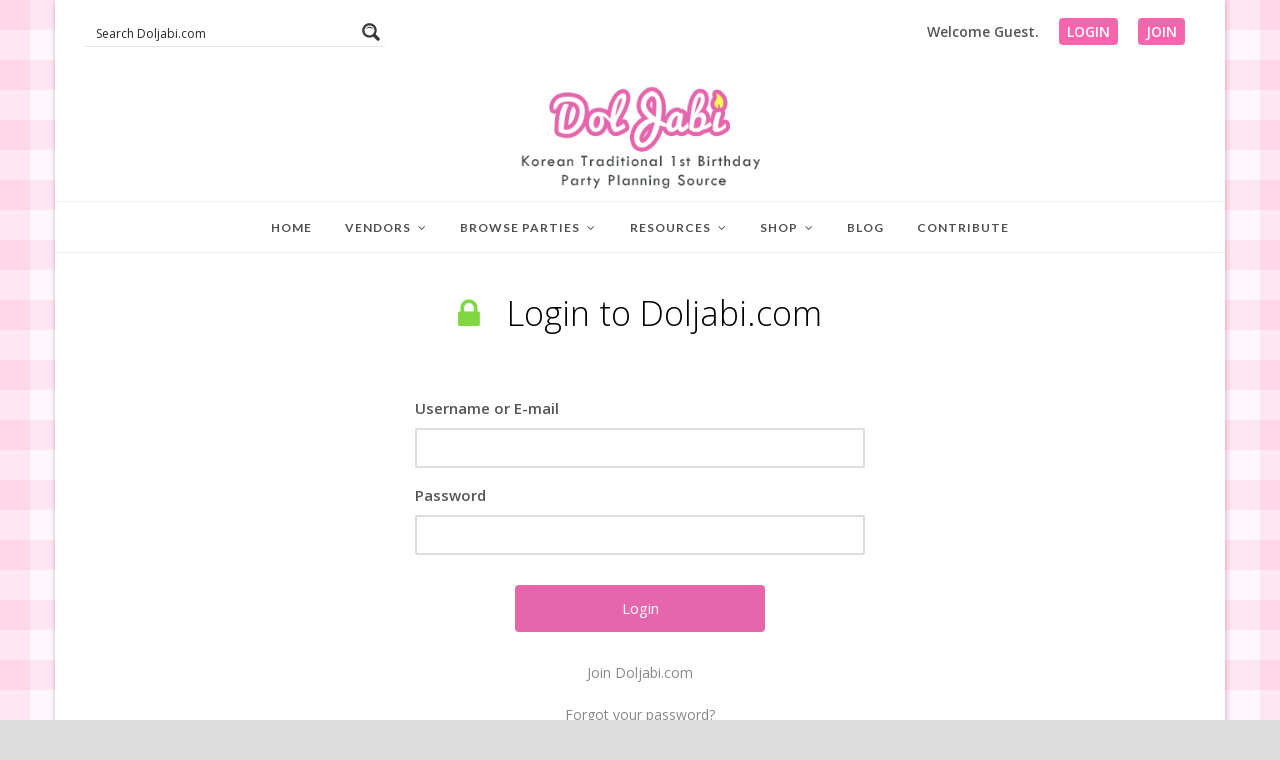

--- FILE ---
content_type: text/css; charset=UTF-8
request_url: https://www.doljabi.com/wp-content/themes/Total-Child/style.css
body_size: 72
content:
/*
Theme Name: Total Child
Theme URI: http://totalwptheme.com
Description: Total WordPress theme example child theme.
Author: AJ Clarke
Author URI: http://totalwptheme.com
Template: Total
Version: 1.1
*/

/* Parent stylesheet should be loaded from functions.php not using @import */


.featured-image-caption {
	margin-top:10px;
}




.modern-menu-widget a::after {
    content: "\f054" !important;
    right: inherit !important;
}

--- FILE ---
content_type: text/css; charset=UTF-8
request_url: https://www.doljabi.com/wp-content/uploads/ultimatemember/um_old_settings.css
body_size: 1623
content:

.um .um-tip:hover,
.um .um-field-radio.active:not(.um-field-radio-state-disabled) i,
.um .um-field-checkbox.active:not(.um-field-radio-state-disabled) i,
.um .um-member-name a:hover,
.um .um-member-more a:hover,
.um .um-member-less a:hover,
.um .um-members-pagi a:hover,
.um .um-cover-add:hover,
.um .um-profile-subnav a.active,
.um .um-item-meta a,
.um-account-name a:hover,
.um-account-nav a.current,
.um-account-side li a.current span.um-account-icon,
.um-account-side li a.current:hover span.um-account-icon,
.um-dropdown li a:hover,
i.um-active-color,
span.um-active-color
{
    color: #e666ae;
}

.um .um-field-group-head,
.picker__box,
.picker__nav--prev:hover,
.picker__nav--next:hover,
.um .um-members-pagi span.current,
.um .um-members-pagi span.current:hover,
.um .um-profile-nav-item.active a,
.um .um-profile-nav-item.active a:hover,
.upload,
.um-modal-header,
.um-modal-btn,
.um-modal-btn.disabled,
.um-modal-btn.disabled:hover,
div.uimob800 .um-account-side li a.current,
div.uimob800 .um-account-side li a.current:hover
{
    background: #e666ae;
}

.um .um-field-group-head:hover,
.picker__footer,
.picker__header,
.picker__day--infocus:hover,
.picker__day--outfocus:hover,
.picker__day--highlighted:hover,
.picker--focused .picker__day--highlighted,
.picker__list-item:hover,
.picker__list-item--highlighted:hover,
.picker--focused .picker__list-item--highlighted,
.picker__list-item--selected,
.picker__list-item--selected:hover,
.picker--focused .picker__list-item--selected {
	background: #e53096;
}

.um {
	margin-left: auto!important;
	margin-right: auto!important;
}
.um input[type=submit]:disabled:hover {
	background: #e666ae;
}

.um input[type=submit].um-button,
.um input[type=submit].um-button:focus,
.um a.um-button,
.um a.um-button.um-disabled:hover,
.um a.um-button.um-disabled:focus,
.um a.um-button.um-disabled:active {
	background: #e666ae;
}

.um a.um-link {
	color: #e666ae;
}

.um input[type=submit].um-button:hover,
.um a.um-button:hover {
	background-color: #e52993;
}

.um a.um-link:hover,
.um a.um-link-hvr:hover {
	color: #e52993;
}

.um .um-button {
	color: #ffffff;
}

.um .um-button.um-alt,
.um input[type=submit].um-button.um-alt {
	background: #eeeeee;
}

.um .um-button.um-alt:hover,
.um input[type=submit].um-button.um-alt:hover{
	background: #e5e5e5;
}

.um .um-button.um-alt,
.um input[type=submit].um-button.um-alt {
	color: #666666;
}

.um .um-tip {
	color: #cccccc;
}

.um .um-field-label {
	color: #555555;
}

.um .um-form input[type=text],
.um .um-form input[type=tel],
.um .um-form input[type=number],
.um .um-form input[type=password],
.um .um-form textarea,
.um .upload-progress,
.select2-container .select2-choice,
.select2-drop,
.select2-container-multi .select2-choices,
.select2-drop-active,
.select2-drop.select2-drop-above
{
	border: 2px solid #ddd !important;
}

.um .um-form .select2-container-multi .select2-choices .select2-search-field input[type=text] {
    border: none !important
}

.um .um-form input[type=text]:focus,
.um .um-form input[type=tel]:focus,
.um .um-form input[type=number]:focus,
.um .um-form input[type=password]:focus,
.um .um-form .um-datepicker.picker__input.picker__input--active,
.um .um-form .um-datepicker.picker__input.picker__input--target,
.um .um-form textarea:focus {
	border: 2px solid #bbb !important;
}

.um .um-form input[type=text],
.um .um-form input[type=tel],
.um .um-form input[type=number],
.um .um-form input[type=password],
.um .um-form textarea,
.select2-container .select2-choice,
.select2-container-multi .select2-choices
{
	background-color: #ffffff;
}

.um .um-form input[type=text]:focus,
.um .um-form input[type=tel]:focus,
.um .um-form input[type=number]:focus,
.um .um-form input[type=password]:focus,
.um .um-form textarea:focus {
	background-color: #ffffff;
}

.um .um-form input[type=text],
.um .um-form input[type=tel],
.um .um-form input[type=password],
.um .um-form textarea
{
	color: #666666;
}

.um .um-form input:-webkit-autofill {
    -webkit-box-shadow:0 0 0 50px white inset; /* Change the color to your own background color */
    -webkit-text-fill-color: #666666;
}

.um .um-form input:-webkit-autofill:focus {
    -webkit-box-shadow: none,0 0 0 50px white inset;
    -webkit-text-fill-color: #666666;
}

.um .um-form ::-webkit-input-placeholder
{
	color:  #aaaaaa;
	opacity: 1 !important;
}

.um .um-form ::-moz-placeholder
{
	color:  #aaaaaa;
	opacity: 1 !important;
}

.um .um-form ::-moz-placeholder
{
	color:  #aaaaaa;
	opacity: 1 !important;
}

.um .um-form ::-ms-input-placeholder
{
	color:  #aaaaaa;
	opacity: 1 !important;
}

.select2-default,
.select2-default *,
.select2-container-multi .select2-choices .select2-search-field input
{
	color:  #aaaaaa;
}

.um .um-field-icon i,
.select2-container .select2-choice .select2-arrow:before,
.select2-search:before,
.select2-search-choice-close:before
{
	color: #aaaaaa;
}

.um span.um-req
{
	color: #aaaaaa;
}

.um .um-profile-photo a.um-profile-photo-img,
.um .um-profile-photo img,
.um .um-profile-photo span.um-profile-photo-overlay
{
    -moz-border-radius: 999px !important;
    -webkit-border-radius: 999px !important;
    border-radius: 999px !important
}

.um-profile.um .um-profile-meta {
	color: #999999;
}

.um-profile.um .um-name a {
	color: #555555;
}

.um-profile.um .um-name a:hover {
	color: #444444;
}

.um-profile.um .um-profile-headericon a {
	color: #aaaaaa;
}

.um-profile.um .um-profile-headericon a:hover,
.um-profile.um .um-profile-edit-a.active {
	color: #3ba1da;
}

.um-840.um input[type=submit]:disabled:hover {
	background: #e666ae;
}

.um-840.um input[type=submit].um-button,
.um-840.um input[type=submit].um-button:focus,
.um-840.um a.um-button,
.um-840.um a.um-button.um-disabled:hover,
.um-840.um a.um-button.um-disabled:focus,
.um-840.um a.um-button.um-disabled:active {
	background: #e666ae;
}

.um-840.um a.um-link {
	color: #e666ae;
}

.um-840.um input[type=submit].um-button:hover,
.um-840.um a.um-button:hover {
	background-color: #e52993;
}

.um-840.um a.um-link:hover,
.um-840.um a.um-link-hvr:hover {
	color: #e52993;
}

.um-840.um .um-button {
	color: #ffffff;
}

.um-634.um input[type=submit]:disabled:hover {
	background: #e666ae;
}

.um-634.um input[type=submit].um-button,
.um-634.um input[type=submit].um-button:focus,
.um-634.um a.um-button,
.um-634.um a.um-button.um-disabled:hover,
.um-634.um a.um-button.um-disabled:focus,
.um-634.um a.um-button.um-disabled:active {
	background: #e666ae;
}

.um-634.um a.um-link {
	color: #e666ae;
}

.um-634.um input[type=submit].um-button:hover,
.um-634.um a.um-button:hover {
	background-color: #e52993;
}

.um-634.um a.um-link:hover,
.um-634.um a.um-link-hvr:hover {
	color: #e52993;
}

.um-634.um .um-button {
	color: #ffffff;
}

.um-509.um input[type=submit]:disabled:hover {
	background: #e666ae;
}

.um-509.um input[type=submit].um-button,
.um-509.um input[type=submit].um-button:focus,
.um-509.um a.um-button,
.um-509.um a.um-button.um-disabled:hover,
.um-509.um a.um-button.um-disabled:focus,
.um-509.um a.um-button.um-disabled:active {
	background: #e666ae;
}

.um-509.um a.um-link {
	color: #e666ae;
}

.um-509.um input[type=submit].um-button:hover,
.um-509.um a.um-button:hover {
	background-color: #e52993;
}

.um-509.um a.um-link:hover,
.um-509.um a.um-link-hvr:hover {
	color: #e52993;
}

.um-509.um .um-button {
	color: #ffffff;
}

.um-106.um input[type=submit]:disabled:hover {
	background: #e666ae;
}

.um-106.um input[type=submit].um-button,
.um-106.um input[type=submit].um-button:focus,
.um-106.um a.um-button,
.um-106.um a.um-button.um-disabled:hover,
.um-106.um a.um-button.um-disabled:focus,
.um-106.um a.um-button.um-disabled:active {
	background: #e666ae;
}

.um-106.um a.um-link {
	color: #e666ae;
}

.um-106.um input[type=submit].um-button:hover,
.um-106.um a.um-button:hover {
	background-color: #e52993;
}

.um-106.um a.um-link:hover,
.um-106.um a.um-link-hvr:hover {
	color: #e52993;
}

.um-106.um .um-button {
	color: #ffffff;
}

.um-107.um input[type=submit]:disabled:hover {
	background: #e666ae;
}

.um-107.um input[type=submit].um-button,
.um-107.um input[type=submit].um-button:focus,
.um-107.um a.um-button,
.um-107.um a.um-button.um-disabled:hover,
.um-107.um a.um-button.um-disabled:focus,
.um-107.um a.um-button.um-disabled:active {
	background: #e666ae;
}

.um-107.um a.um-link {
	color: #e666ae;
}

.um-107.um input[type=submit].um-button:hover,
.um-107.um a.um-button:hover {
	background-color: #e52993;
}

.um-107.um a.um-link:hover,
.um-107.um a.um-link-hvr:hover {
	color: #e52993;
}

.um-107.um .um-button {
	color: #ffffff;
}

.um-2873.um input[type=submit]:disabled:hover {
	background: #e666ae;
}

.um-2873.um input[type=submit].um-button,
.um-2873.um input[type=submit].um-button:focus,
.um-2873.um a.um-button,
.um-2873.um a.um-button.um-disabled:hover,
.um-2873.um a.um-button.um-disabled:focus,
.um-2873.um a.um-button.um-disabled:active {
	background: #e666ae;
}

.um-2873.um a.um-link {
	color: #e666ae;
}

.um-2873.um input[type=submit].um-button:hover,
.um-2873.um a.um-button:hover {
	background-color: #e52993;
}

.um-2873.um a.um-link:hover,
.um-2873.um a.um-link-hvr:hover {
	color: #e52993;
}

.um-2873.um .um-button {
	color: #ffffff;
}

.um-2873.um .um-button.um-alt,
.um-2873.um input[type=submit].um-button.um-alt {
	background: #eeeeee;
}

.um-2873.um .um-button.um-alt:hover,
.um-2873.um input[type=submit].um-button.um-alt:hover{
	background: #e5e5e5;
}

.um-2873.um .um-button.um-alt,
.um-2873.um input[type=submit].um-button.um-alt {
	color: #666666;
}

.um-2873.um .um-profile-photo a.um-profile-photo-img,
.um-2873.um .um-profile-photo img,
.um-2873.um .um-profile-photo span.um-profile-photo-overlay
{
    -moz-border-radius: 4px !important;
    -webkit-border-radius: 4px !important;
    border-radius: 4px !important
}

.um-2873.um .um-profile-meta {
	color: #999999;
}

.um-2873.um .um-name a {
	color: #555555;
}

.um-2873.um .um-name a:hover {
	color: #444444;
}

.um-2873.um .um-profile-headericon a {
	color: #aaaaaa;
}

.um-2873.um .um-profile-headericon a:hover,
.um-2873.um .um-profile-edit-a.active {
	color: #3ba1da;
}

.um-1455.um input[type=submit]:disabled:hover {
	background: #e666ae;
}

.um-1455.um input[type=submit].um-button,
.um-1455.um input[type=submit].um-button:focus,
.um-1455.um a.um-button,
.um-1455.um a.um-button.um-disabled:hover,
.um-1455.um a.um-button.um-disabled:focus,
.um-1455.um a.um-button.um-disabled:active {
	background: #e666ae;
}

.um-1455.um a.um-link {
	color: #e666ae;
}

.um-1455.um input[type=submit].um-button:hover,
.um-1455.um a.um-button:hover {
	background-color: #e52993;
}

.um-1455.um a.um-link:hover,
.um-1455.um a.um-link-hvr:hover {
	color: #e52993;
}

.um-1455.um .um-button {
	color: #ffffff;
}

.um-1455.um .um-button.um-alt,
.um-1455.um input[type=submit].um-button.um-alt {
	background: #eeeeee;
}

.um-1455.um .um-button.um-alt:hover,
.um-1455.um input[type=submit].um-button.um-alt:hover{
	background: #e5e5e5;
}

.um-1455.um .um-button.um-alt,
.um-1455.um input[type=submit].um-button.um-alt {
	color: #666666;
}

.um-1455.um .um-profile-photo a.um-profile-photo-img,
.um-1455.um .um-profile-photo img,
.um-1455.um .um-profile-photo span.um-profile-photo-overlay
{
    -moz-border-radius: 4px !important;
    -webkit-border-radius: 4px !important;
    border-radius: 4px !important
}

.um-1455.um .um-profile-meta {
	color: #999999;
}

.um-1455.um .um-name a {
	color: #555555;
}

.um-1455.um .um-name a:hover {
	color: #444444;
}

.um-1455.um .um-profile-headericon a {
	color: #aaaaaa;
}

.um-1455.um .um-profile-headericon a:hover,
.um-1455.um .um-profile-edit-a.active {
	color: #3ba1da;
}

.um-711.um input[type=submit]:disabled:hover {
	background: #e666ae;
}

.um-711.um input[type=submit].um-button,
.um-711.um input[type=submit].um-button:focus,
.um-711.um a.um-button,
.um-711.um a.um-button.um-disabled:hover,
.um-711.um a.um-button.um-disabled:focus,
.um-711.um a.um-button.um-disabled:active {
	background: #e666ae;
}

.um-711.um a.um-link {
	color: #e666ae;
}

.um-711.um input[type=submit].um-button:hover,
.um-711.um a.um-button:hover {
	background-color: #e52993;
}

.um-711.um a.um-link:hover,
.um-711.um a.um-link-hvr:hover {
	color: #e52993;
}

.um-711.um .um-button {
	color: #ffffff;
}

.um-711.um .um-button.um-alt,
.um-711.um input[type=submit].um-button.um-alt {
	background: #eeeeee;
}

.um-711.um .um-button.um-alt:hover,
.um-711.um input[type=submit].um-button.um-alt:hover{
	background: #e5e5e5;
}

.um-711.um .um-button.um-alt,
.um-711.um input[type=submit].um-button.um-alt {
	color: #666666;
}

.um-711.um .um-profile-photo a.um-profile-photo-img,
.um-711.um .um-profile-photo img,
.um-711.um .um-profile-photo span.um-profile-photo-overlay
{
    -moz-border-radius: 4px !important;
    -webkit-border-radius: 4px !important;
    border-radius: 4px !important
}

.um-711.um .um-profile-meta {
	color: #999999;
}

.um-711.um .um-name a {
	color: #555555;
}

.um-711.um .um-name a:hover {
	color: #444444;
}

.um-711.um .um-profile-headericon a {
	color: #aaaaaa;
}

.um-711.um .um-profile-headericon a:hover,
.um-711.um .um-profile-edit-a.active {
	color: #3ba1da;
}

.um-572.um input[type=submit]:disabled:hover {
	background: #e666ae;
}

.um-572.um input[type=submit].um-button,
.um-572.um input[type=submit].um-button:focus,
.um-572.um a.um-button,
.um-572.um a.um-button.um-disabled:hover,
.um-572.um a.um-button.um-disabled:focus,
.um-572.um a.um-button.um-disabled:active {
	background: #e666ae;
}

.um-572.um a.um-link {
	color: #e666ae;
}

.um-572.um input[type=submit].um-button:hover,
.um-572.um a.um-button:hover {
	background-color: #e52993;
}

.um-572.um a.um-link:hover,
.um-572.um a.um-link-hvr:hover {
	color: #e52993;
}

.um-572.um .um-button {
	color: #ffffff;
}

.um-572.um .um-button.um-alt,
.um-572.um input[type=submit].um-button.um-alt {
	background: #eeeeee;
}

.um-572.um .um-button.um-alt:hover,
.um-572.um input[type=submit].um-button.um-alt:hover{
	background: #e5e5e5;
}

.um-572.um .um-button.um-alt,
.um-572.um input[type=submit].um-button.um-alt {
	color: #666666;
}

.um-572.um .um-profile-photo a.um-profile-photo-img,
.um-572.um .um-profile-photo img,
.um-572.um .um-profile-photo span.um-profile-photo-overlay
{
    -moz-border-radius: 4px !important;
    -webkit-border-radius: 4px !important;
    border-radius: 4px !important
}

.um-572.um .um-profile-meta {
	color: #999999;
}

.um-572.um .um-name a {
	color: #555555;
}

.um-572.um .um-name a:hover {
	color: #444444;
}

.um-572.um .um-profile-headericon a {
	color: #aaaaaa;
}

.um-572.um .um-profile-headericon a:hover,
.um-572.um .um-profile-edit-a.active {
	color: #3ba1da;
}

.um-108.um input[type=submit]:disabled:hover {
	background: #e666ae;
}

.um-108.um input[type=submit].um-button,
.um-108.um input[type=submit].um-button:focus,
.um-108.um a.um-button,
.um-108.um a.um-button.um-disabled:hover,
.um-108.um a.um-button.um-disabled:focus,
.um-108.um a.um-button.um-disabled:active {
	background: #e666ae;
}

.um-108.um a.um-link {
	color: #e666ae;
}

.um-108.um input[type=submit].um-button:hover,
.um-108.um a.um-button:hover {
	background-color: #e52993;
}

.um-108.um a.um-link:hover,
.um-108.um a.um-link-hvr:hover {
	color: #e52993;
}

.um-108.um .um-button {
	color: #ffffff;
}

.um-108.um .um-button.um-alt,
.um-108.um input[type=submit].um-button.um-alt {
	background: #eeeeee;
}

.um-108.um .um-button.um-alt:hover,
.um-108.um input[type=submit].um-button.um-alt:hover{
	background: #e5e5e5;
}

.um-108.um .um-button.um-alt,
.um-108.um input[type=submit].um-button.um-alt {
	color: #666666;
}

.um-108.um .um-profile-photo a.um-profile-photo-img,
.um-108.um .um-profile-photo img,
.um-108.um .um-profile-photo span.um-profile-photo-overlay
{
    -moz-border-radius: 4px !important;
    -webkit-border-radius: 4px !important;
    border-radius: 4px !important
}

.um-108.um .um-profile-meta {
	color: #999999;
}

.um-108.um .um-name a {
	color: #555555;
}

.um-108.um .um-name a:hover {
	color: #444444;
}

.um-108.um .um-profile-headericon a {
	color: #aaaaaa;
}

.um-108.um .um-profile-headericon a:hover,
.um-108.um .um-profile-edit-a.active {
	color: #3ba1da;
}


--- FILE ---
content_type: application/javascript; charset=UTF-8
request_url: https://www.doljabi.com/wp-content/plugins/two-factor-authentication/includes/tfa.js
body_size: 2230
content:
jQuery(document).ready(function($) {
	
	// Return value: whether to submit the form or not
	// Form types: 1 = anything else, 2 = TML shortcode or widget, WP Members, or Ultimate Membership Pro
	// The form parameter is only used for form_type == 2, which is essentially a later bolt-on extra (which explains why there are apparently other form types handled below still covered under 1)
	function runGenerateOTPCall(form_type, form) {

		if (2 == form_type) {
			var username = $(form).find('[name="log"]').val();
		} else {
			var username = $('#user_login').val() || $('[name="log"]').val();
		}
		
		if (!username.length) return false;
		
		var $submit_button = (null === form) ? $('#wp-submit') : $(form).find('input[name="wp-submit"]');
		if ($submit_button.length < 1) {
			$submit_button = $(form).find('input[type="submit"]').first();
		}
					   
		// If this is a "lost password" form, then exit
		if ($('#user_login').parents('#lostpasswordform, #resetpasswordform').length) return false;

		if (simba_tfasettings.hasOwnProperty('spinnerimg')) {
			var styling = 'float:right; margin:6px 12px; width: 20px; height: 20px;';
			if ($('#theme-my-login #wp-submit').length >0) {
				styling = 'margin-left: 4px; position: relative; top: 4px; width: 20px; height: 20px; border:0px; box-shadow:none;';
			}	
			$submit_button.after('<img class="simbaotp_spinner" src="'+simba_tfasettings.spinnerimg+'" style="'+styling+'">');
		}

		$.ajax({
			url: simba_tfasettings.ajaxurl,
			type: 'POST',
			data: {
				action: 'simbatfa-init-otp',
				user: username
			},
			dataType: 'text',
			success: function(resp) {
				try {
					var json_begins = resp.search('{"jsonstarter":"justhere"');
					if (json_begins > -1) {
						if (json_begins > 0) {
							console.log("Expected JSON marker found at position: "+json_begins);
							resp = resp.substring(json_begins);
						}
					} else {
						console.log("Expected JSON marker not found");
						console.log(resp);
					}
					response = JSON.parse(resp);
					if (response.hasOwnProperty('php_output')) {
						console.log("PHP output was returned (follows)");
						console.log(response.php_output);
					}
					if (response.hasOwnProperty('extra_output')) {
						console.log("Extra output was returned (follows)");
						console.log(response.extra_output);
					}
					if (true === response.status) {
						// Don't bother to remove the spinner if the form is being submitted.
						$('.simbaotp_spinner').remove();

						var user_can_trust = (response.hasOwnProperty('user_can_trust') && response.user_can_trust) ? true : false;
						
						var user_already_trusted = (response.hasOwnProperty('user_already_trusted') && response.user_can_trust) ? true : false;
						
						console.log("Simba TFA: User has OTP enabled: showing OTP field (form_type="+form_type+", user_can_trust="+user_can_trust+")");
						
						tfaShowOTPField(form_type, form, user_can_trust, user_already_trusted);
						
					} else {
						console.log("Simba TFA: User does not have OTP enabled: submitting form (form_type="+form_type+")");
						if (2 == form_type) {
							// Form some reason, .submit() stopped working with TML 7.x
							//$(form).submit();
							$(form).find('input[type="submit"], button[type="submit"]').first().click();
						} else {
							$('#wp-submit').parents('form:first').submit();
						}
					}
				} catch(err) {
					$('#login').html(resp);
					console.log("Simba TFA: Error when processing response");
					console.log(err);
					console.log(resp);
				}
			},
			error: function(jq_xhr, text_status, error_thrown) {
				console.log("Simba TFA: AJAX error: "+error_thrown+": "+text_status);
				console.log(jq_xhr);
				if (jq_xhr.hasOwnProperty('responseText')) { console.log(jq_xhr.responseText);}
			}
		});
		return true;
	}
	
	// Parameters: see runGenerateOTPCall
	function tfaShowOTPField(form_type, form, user_can_trust, user_already_trusted) {
		
		var $submit_button;
		
		user_can_trust = ('undefined' == typeof user_can_trust) ? false : user_can_trust;
		user_already_trusted = ('undefined' == typeof user_already_trusted) ? false : user_already_trusted;
		
		if (null === form) {
			$submit_button = $('#wp-submit');
		} else {
			// name="Submit" is WP-Members. 'submit' is Theme My Login starting from 7.x
			$submit_button = $(form).find('input[name="wp-submit"], input[name="Submit"], input[name="submit"]');
			// This hasn't been needed for anything yet (Jul 2018), but is a decent back-stop that would have prevented some breakage in the past that needed manual attention:
			if (0 == $submit_button.length) {
				$submit_button = $(form).find('input[type="submit"]:first');
			}
		}

		// Hide all elements in a browser safe way
		$submit_button.parents('form:first').find('p, .impu-form-line-fr, .tml-field-wrap').each(function(i) {
			$(this).css('visibility','hidden').css('position', 'absolute');
		});
		
		// WP-Members
		$submit_button.parents('#wpmem_login').find('fieldset').css('visibility','hidden').css('position', 'absolute');
		
		// Add new field and controls
		var html = '';
		
		html += '<label for="simba_two_factor_auth">' + simba_tfasettings.otp + '<br><input type="text" name="two_factor_code" id="simba_two_factor_auth" autocomplete="off"></label>';
		
		html += '<p class="forgetmenot" style="font-size:small; max-width: 60%">' + simba_tfasettings.otp_login_help

		if (user_can_trust && ('https:' == window.location.protocol || 'localhost' === location.hostname || '127.0.0.1' === location.hostname)) {
			
			html += '<br><input type="checkbox" name="simba_tfa_mark_as_trusted" id="simba_tfa_mark_as_trusted" value="1"><label for="simba_tfa_mark_as_trusted">'+ simba_tfasettings.mark_as_trusted+'</label>';
			
		} else {
			user_already_trusted = false;
		}
		
		html += '</p>';
		
		html += '<p class="submit"><input id="tfa_login_btn" class="button button-primary button-large" type="submit" value="' + $submit_button.val() + '"></p>';
		
// 		if (user_can_trust && user_already_trusted) {
// 			$submit_button.click();
// 			return;
// 		}
		
		$submit_button.prop('disabled', true);
		
		$submit_button.parents('form:first').prepend(html);
		$('#simba_two_factor_auth').focus();
		
		if (user_can_trust && user_already_trusted) {
			$('#simba_two_factor_auth').val(simba_tfasettings.is_trusted);
			$('#tfa_login_btn').click();
		}
		
	}
	
	var tfa_cb = function(e) {
		console.log("Simba TFA: form submit request");

		var form_type = 1;
		var form = null;

		// .tml-login works for both TML 6.x and 7.x.
		if ($(e.target).parents('.tml-login').length > 0 || $(e.target).closest('#wpmem_login').find('form').length > 0 || 'ihc_login_form' == $(e.target).attr('id')) {
			$(e.target).off();
			form_type = 2;
			form = e.target;
		} else {
			$('#wp-submit').parents('form:first').off();
		}

		var res = runGenerateOTPCall(form_type, form);

		if (!res) return true;

		e.preventDefault();
		return false;
	};
	
	// Aug 2017: TML now uses #wp-submit on a reset form; hence the exclusion
	$('#wp-submit').parents('form[name!="resetpassform"]:first').not('.tml-login form[name="loginform"], .tml-login form[name="login"]').on('submit', tfa_cb);
	
	// Theme My Login 6.x - .tml-login form[name="loginform"]
	// Theme My Login 7.x - .tml-login form[name="login"] (Jul 2018)
	// WP Members - Mar 2018
	// Ultimate Membership Pro - April 2018
	$('#ihc_login_form').unbind('submit');
	$('.tml-login form[name="loginform"], .tml-login form[name="login"], #wpmem_login form, form#ihc_login_form').on('submit', tfa_cb);
	
});


--- FILE ---
content_type: application/javascript; charset=UTF-8
request_url: https://www.doljabi.com/wp-content/plugins/WP_Estimation_Form/assets/js/lfb_frontend.min.js
body_size: 268
content:
jQuery(document).ready(function(){jQuery(".open-estimation-form").click(wpe_popup_estimation)});var wpe_initial_overflowBody="auto",wpe_initial_overflowHtml="auto";function wpe_popup_estimation(){var e=0,t=(t=jQuery(this).attr("class")).split(" ");jQuery.each(t,function(o){-1<(o=t[o]).indexOf("form-")&&(e=o.substr(o.indexOf("-")+1,o.length))}),wpe_initial_overflowBody=jQuery("body").css("overflow-y"),wpe_initial_overflowHtml=jQuery("html").css("overflow-y"),jQuery("body,html").css("overflow-y","hidden"),jQuery('#estimation_popup[data-form="'+e+'"]').show().animate({left:0,top:0,width:"100%",height:"100%",opacity:1},500,function(){jQuery('#estimation_popup[data-form="'+e+'"] #wpe_close_btn').delay(500).fadeIn(500),jQuery('#estimation_popup[data-form="'+e+'"] #wpe_close_btn').click(function(){wpe_close_popup_estimation(e)}),"undefined"!=typeof lfb_onResize&&setTimeout(lfb_onResize,250)})}function wpe_close_popup_estimation(o){jQuery('#estimation_popup[data-form="'+o+'"]').animate({top:"50%",left:"50%",width:"0px",height:"0px",opacity:0},500,function(){jQuery("body").css("overflow-y",wpe_initial_overflowBody),jQuery("html").css("overflow-y",wpe_initial_overflowHtml),location.reload()})}

--- FILE ---
content_type: application/javascript; charset=UTF-8
request_url: https://www.doljabi.com/wp-content/themes/Total/assets/js/total.js
body_size: 25307
content:
/**
 * Project: Total WordPress Theme
 * Description: Initialize all scripts and add custom js
 * Author: WPExplorer
 * Theme URI: http://www.wpexplorer.com
 * Author URI: http://www.wpexplorer.com
 * License: Custom
 * License URI: http://themeforest.net/licenses
 * Version 4.8.5
 */

var wpex = {};

( function( $ ) {

	'use strict';

	wpex = {

		/**
		 * Main init function
		 *
		 * @since 2.0.0
		 */
		init : function() {
			this.config();
			this.bindEvents();
		},

		/**
		 * Define vars for caching
		 *
		 * @since 2.0.0
		 */
		config : function() {

			this.config = {

				// General
				$window                 : $( window ),
				$document               : $( document ),
				$head                   : $( 'head' ),
				windowWidth             : $( window ).width(),
				windowHeight            : $( window ).height(),
				windowTop               : $( window ).scrollTop(),
				$body                   : $( 'body' ),
				viewportWidth           : '',
				$wpAdminBar             : null,
				isRetina                : false,
				heightChanged           : false,
				widthChanged            : false,
				isRTL                   : false,
				iLightboxSettings       : {},

				// VC
				vcActive                : false,

				// Mobile
				isMobile                : false,
				mobileMenuStyle         : null,
				mobileMenuToggleStyle   : null,
				mobileMenuBreakpoint    : 960,

				// Main Divs
				$siteWrap               : null,
				$siteMain               : null,

				// Header
				$siteHeader             : null,
				siteHeaderStyle         : null,
				siteHeaderHeight        : 0,
				siteHeaderTop           : 0,
				siteHeaderBottom        : 0,
				verticalHeaderActive    : false,
				hasHeaderOverlay        : false,
				hasStickyHeader         : false,
				stickyHeaderStyle       : null,
				hasStickyMobileHeader   : false,
				hasStickyNavbar         : false,

				// Logo
				$siteLogo               : null,
				siteLogoHeight          : 0,
				siteLogoSrc             : null,

				// Nav
				$siteNavWrap            : null,
				$siteNav                : null,
				$siteNavDropdowns       : null,

				// Local Scroll
				$localScrollTargets     : 'li.local-scroll a, a.local-scroll, .local-scroll-link, .local-scroll-link > a',
				localScrollOffset       : 0,
				localScrollSpeed        : 600,
				localScrollEasing       : 'easeInOutCubic',
				localScrollSections     : [],

				// Topbar
				hasTopBar               : false,
				hasStickyTopBar         : false,
				$stickyTopBar           : null,
				hasStickyTopBarMobile   : false,

				// Footer
				hasFixedFooter          : false

			};

		},

		/**
		 * Bind Events
		 *
		 * @since 2.0.0
		 */
		bindEvents : function() {
			var self = this;

			/*** Run on Document Ready ***/
			self.config.$document.on( 'ready', function() {
				self.initUpdateConfig();
				self.responsiveText();
				self.superfish();
				self.mobileMenu();
				self.navNoClick();
				self.hideEditLink();
				self.menuWidgetAccordion();
				self.inlineHeaderLogo(); // Header 5 logo
				self.menuSearch();
				self.headerCart();
				self.backTopLink();
				self.smoothCommentScroll();
				self.customHovers();
				self.toggleBar();
				self.localScrollLinks();
				self.customSelects();
				self.wpexOwlCarousel();
				self.autoLightbox();
				self.iLightbox();
				self.overlayHovers();
				self.skillbar();
				self.countdown();
				self.typedText();
				self.equalHeights();
				self.archiveMasonryGrids();
				self.isotopeGrids();
				self.responsiveCSS();
				self.vcexFilterNav();
				self.ctf7Preloader();
				self.vcAccessability();
				self.vcPageEditable();
				self.twentytwenty();
			} );

			/*** Run on Window Load ***/
			self.config.$window.on( 'load', function() {
				self.config.$body.addClass( 'wpex-window-loaded' );
				self.windowLoadUpdateConfig();
				self.megaMenusWidth();
				self.megaMenusTop();
				self.flushDropdownsTop();
				self.fadeIn();
				self.parallax();
				self.sliderPro();
				self.stickyTopBar();
				self.vcTabsTogglesJS();
				self.milestone();
				self.headerOverlayOffset(); // Add before sticky header ( important )

				// Sticky Header
				if ( self.config.hasStickyHeader ) {
					self.stickyHeaderStyle = wpexLocalize.stickyHeaderStyle;
					if ( 'standard' == self.stickyHeaderStyle || 'shrink' == self.stickyHeaderStyle || 'shrink_animated' == self.stickyHeaderStyle ) {
						self.stickyHeader();
					}
				}

				self.stickyHeaderMenu();
				self.stickyVcexNavbar();
				self.footerReveal();  // Footer Reveal => Must run before fixed footer!!!
				self.fixedFooter();
				self.titleBreadcrumbsFix();

				// Scroll to hash
				if ( wpexLocalize.scrollToHash ) {
					window.setTimeout( function() {
						self.scrollToHash( self );
					}, parseInt( wpexLocalize.scrollToHashTimeout ) );
				}

			} );

			/*** Run on Window Resize ***/
			self.config.$window.resize( function() {

				// Reset
				self.config.widthChanged  = false;
				self.config.heightChanged = false;

				// Window width change
				if ( self.config.$window.width() != self.config.windowWidth ) {
					self.config.widthChanged = true;
					self.widthResizeUpdateConfig();
				}

				// Height changes
				if ( self.config.$window.height() != self.config.windowHeight ) {
					self.config.windowHeight  = self.config.$window.height(); // update height
					self.config.heightChanged = true;
				}

			} );

			/*** Run on Window Scroll ***/
			self.config.$window.scroll( function() {

				// Reset
				self.config.$hasScrolled = false;

				// Yes we actually scrolled
				if ( self.config.$window.scrollTop() != self.config.windowTop ) {
					self.config.$hasScrolled = true;
					self.config.windowTop = self.config.$window.scrollTop();
					self.localScrollHighlight();
				}

			} );

			/*** Run on Orientation Change ***/
			self.config.$window.on( 'orientationchange', function() {
				self.widthResizeUpdateConfig();
				self.isotopeGrids();
				self.vcexFilterNav();
				self.archiveMasonryGrids();
			} );

		},

		/**
		 * Updates config on doc ready
		 *
		 * @since 3.0.0
		 */
		initUpdateConfig: function() {
			var self = this;

			self.config.$body.addClass( 'wpex-docready' );

			// Check if VC is enabled
			self.config.vcActive = this.config.$body.hasClass( 'wpb-js-composer' );

			// Get Viewport width
			self.config.viewportWidth = self.viewportWidth();

			// Check if retina
			self.config.isRetina = self.retinaCheck();
			if ( self.config.isRetina ) {
				self.config.$body.addClass( 'wpex-is-retina' );
			}

			// Mobile check & add mobile class to the header
			if ( self.mobileCheck() ) {
				self.config.isMobile = true;
				self.config.$body.addClass( 'wpex-is-mobile-device' );
			}

			// Define Wp admin bar
			var $wpAdminBar = $( '#wpadminbar' );
			if ( $wpAdminBar.length ) {
				self.config.$wpAdminBar = $wpAdminBar;
			}

			// Define wrap
			var $siteWrap = $( '#wrap' );
			if ( $siteWrap ) {
				self.config.$siteWrap = $siteWrap;
			}

			// Define main
			var $siteMain = $( '#main' );
			if ( $siteMain ) {
				self.config.$siteMain = $siteMain;
			}

			// Define header
			var $siteHeader = $( '#site-header' );
			if ( $siteHeader.length ) {
				self.config.siteHeaderStyle = wpexLocalize.siteHeaderStyle;
				self.config.$siteHeader = $( '#site-header' );
			}

			// Define logo
			var $siteLogo = $( '#site-logo img.logo-img' );
			if ( $siteLogo.length ) {
				self.config.$siteLogo = $siteLogo;
				self.config.siteLogoSrc = self.config.$siteLogo.attr( 'src' );
			}

			// Menu Stuff
			var $siteNavWrap = $( '#site-navigation-wrap' );
			if ( $siteNavWrap.length ) {

				// Define menu
				self.config.$siteNavWrap = $siteNavWrap;
				var $siteNav = $( '#site-navigation', $siteNavWrap );
				if ( $siteNav.length ) {
					self.config.$siteNav = $siteNav;
				}

				// Check if sticky menu is enabled
				if ( wpexLocalize.hasStickyNavbar ) {
					self.config.hasStickyNavbar = true;
				}

				// Store dropdowns
				var $siteNavDropdowns = $( '.dropdown-menu > .menu-item-has-children > ul', $siteNavWrap );
				if ( $siteNavWrap.length ) {
					self.config.$siteNavDropdowns = $siteNavDropdowns;
				}

			}

			// Mobile menu settings
			if ( wpexLocalize.hasMobileMenu ) {
				self.config.mobileMenuStyle       = wpexLocalize.mobileMenuStyle;
				self.config.mobileMenuToggleStyle = wpexLocalize.mobileMenuToggleStyle;
				self.config.mobileMenuBreakpoint  = wpexLocalize.mobileMenuBreakpoint;
			}

			// Check if fixed footer is enabled
			if ( self.config.$body.hasClass( 'wpex-has-fixed-footer' ) ) {
				self.config.hasFixedFooter = true;
			}

			// Footer reveal
			self.config.$footerReveal = $( '.footer-reveal-visible' );
			if ( self.config.$footerReveal.length && self.config.$siteWrap && self.config.$siteMain ) {
				self.config.$hasFooterReveal = true;
			}

			// Header overlay
			if ( self.config.$siteHeader && self.config.$body.hasClass( 'has-overlay-header' ) ) {
				self.config.hasHeaderOverlay = true;
			}

			// Top bar enabled
			var $topBarWrap =  $( '#top-bar-wrap' );
			if ( $topBarWrap.length ) {
				self.config.hasTopBar = true;
				if ( $topBarWrap.hasClass( 'wpex-top-bar-sticky' ) ) {
					self.config.$stickyTopBar = $topBarWrap;
					if ( self.config.$stickyTopBar.length ) {
						self.config.hasStickyTopBar = true;
						self.config.hasStickyTopBarMobile = wpexLocalize.hasStickyTopBarMobile;
					}
				}
			}

			// Sticky Header => Mobile Check (must check first)
			self.config.hasStickyMobileHeader = wpexLocalize.hasStickyMobileHeader;

			// Check if sticky header is enabled
			if ( self.config.$siteHeader && wpexLocalize.hasStickyHeader ) {
				self.config.hasStickyHeader = true;
			}

			// Vertical header
			if ( this.config.$body.hasClass( 'wpex-has-vertical-header' ) ) {
				self.config.verticalHeaderActive = true;
			}

			// Local scroll speed
			if ( wpexLocalize.localScrollSpeed ) {
				self.config.localScrollSpeed = parseInt( wpexLocalize.localScrollSpeed );
			}

			// Local scroll easing
			if ( wpexLocalize.localScrollEasing ) {
				self.config.localScrollEasing = wpexLocalize.localScrollEasing;
				if ( 'false' == self.config.localScrollEasing ) {
					self.config.localScrollEasing = 'swing';
				}
			}

			// Get local scrolling sections
			self.config.localScrollSections = self.localScrollSections();

		},

		/**
		 * Updates config on window load
		 *
		 * @since 3.0.0
		 */
		windowLoadUpdateConfig: function() {

			// Header bottom position
			if ( this.config.$siteHeader ) {
				var siteHeaderTop = this.config.$siteHeader.offset().top;
				this.config.windowHeight = this.config.$window.height();
				this.config.siteHeaderHeight = this.config.$siteHeader.outerHeight();
				this.config.siteHeaderBottom = siteHeaderTop + this.config.siteHeaderHeight;
				this.config.siteHeaderTop = siteHeaderTop;
				if ( this.config.$siteLogo ) {
					this.config.siteLogoHeight = this.config.$siteLogo.height();
				}
			}

			// Set localScrollOffset after site is loaded to make sure it includes dynamic items
			this.config.localScrollOffset = this.parseLocalScrollOffset( 'init' );

		},

		/**
		 * Updates config whenever the window is resized
		 *
		 * @since 3.0.0
		 */
		widthResizeUpdateConfig: function() {

			// Update main configs
			this.config.windowHeight  = this.config.$window.height();
			this.config.windowWidth   = this.config.$window.width();
			this.config.windowTop     = this.config.$window.scrollTop();
			this.config.viewportWidth = this.viewportWidth();

			// Update header height
			if ( this.config.$siteHeader ) {
				this.config.siteHeaderHeight = this.config.$siteHeader.outerHeight();
			}

			// Get logo height
			if ( this.config.$siteLogo ) {
				this.config.siteLogoHeight = this.config.$siteLogo.height();
			}

			// Vertical Header
			if ( this.config.windowWidth < 960 ) {
				this.config.verticalHeaderActive = false;
			} else if ( this.config.$body.hasClass( 'wpex-has-vertical-header' ) ) {
				this.config.verticalHeaderActive = true;
			}

			// Local scroll offset => update last
			this.config.localScrollOffset = this.parseLocalScrollOffset( 'resize' );

			// Re-run functions
			this.megaMenusWidth();
			this.overlayHovers();
			this.responsiveText();

		},

		/**
		 * Retina Check
		 *
		 * @since 3.4.0
		 */
		retinaCheck: function() {
			var mediaQuery = '(-webkit-min-device-pixel-ratio: 1.5), (min--moz-device-pixel-ratio: 1.5), (-o-min-device-pixel-ratio: 3/2), (min-resolution: 1.5dppx)';
			if ( window.devicePixelRatio > 1 ) {
				return true;
			}
			if ( window.matchMedia && window.matchMedia( mediaQuery ).matches ) {
				return true;
			}
			return false;
		},

		/**
		 * Mobile Check
		 *
		 * @since 2.1.0
		 */
		mobileCheck: function() {
			if ( /Android|webOS|iPhone|iPad|iPod|BlackBerry|IEMobile|Opera Mini/i.test( navigator.userAgent ) ) {
				return true;
			}
		},

		/**
		 * Viewport width
		 *
		 * @since 3.4.0
		 */
		viewportWidth: function() {
			var e = window, a = 'inner';
			if ( ! ( 'innerWidth' in window ) ) {
				a = 'client';
				e = document.documentElement || document.body;
			}
			return e[ a+'Width' ];
		},

		/**
		 * Superfish menus
		 *
		 * @since 2.0.0
		 */
		superfish: function() {

			if ( ! this.config.$siteNav || undefined === $.fn.superfish ) {
				return;
			}

			$( 'ul.sf-menu', this.config.$siteNav ).superfish( {
				delay     : wpexLocalize.superfishDelay,
				speed     : wpexLocalize.superfishSpeed,
				speedOut  : wpexLocalize.superfishSpeedOut,
				cssArrows : false,
				disableHI : false,
				animation   : {
					opacity : 'show'
				},
				animationOut : {
					opacity : 'hide'
				}
			} );

		},

		 /**
		 * MegaMenus Width
		 *
		 * @since 2.0.0
		 */
		megaMenusWidth: function() {

			if ( ! wpexLocalize.megaMenuJS
				|| 'one' != this.config.siteHeaderStyle
				|| ! this.config.$siteNavDropdowns
				|| ! this.config.$siteNavWrap.is( ':visible' )
			) {
				return;
			}

			// Define megamenu
			var $megamenu = $( '.megamenu > ul', this.config.$siteNavWrap );

			// Don't do anything if there isn't any megamenu
			if ( ! $megamenu.length ) {
				return;
			}

			var $headerContainerWidth       = this.config.$siteHeader.find( '.container' ).outerWidth(),
				$navWrapWidth               = this.config.$siteNavWrap.outerWidth(),
				$siteNavigationWrapPosition = parseInt( this.config.$siteNavWrap.css( 'right' ) );

			if ( 'auto' == $siteNavigationWrapPosition ) {
				$siteNavigationWrapPosition = 0;
			}

			var $megaMenuNegativeMargin = $headerContainerWidth-$navWrapWidth-$siteNavigationWrapPosition;

			$megamenu.css( {
				'width'       : $headerContainerWidth,
				'margin-left' : -$megaMenuNegativeMargin
			} );

		},

		/**
		 * MegaMenus Top Position
		 *
		 * @since 2.0.0
		 */
		megaMenusTop: function() {
			var self = this;
			if ( ! self.config.$siteNavDropdowns || 'one' != self.config.siteHeaderStyle ) {
				return;
			}

			var $megamenu = $( '.megamenu > ul', self.config.$siteNavWrap );
			if ( ! $megamenu.length ) return; // Don't do anything if there isn't any megamenu

			function setPosition() {
				if ( self.config.$siteNavWrap.is( ':visible' ) ) {
					var $headerHeight = self.config.$siteHeader.outerHeight();
					var $navHeight    = self.config.$siteNavWrap.outerHeight();
					var $megaMenuTop  = $headerHeight - $navHeight;
					$megamenu.css( {
						'top' : $megaMenuTop/2 + $navHeight
					} );
				}
			}
			setPosition();

			// update on scroll
			this.config.$window.scroll( function() {
				setPosition();
			} );

			// Update on resize
			this.config.$window.resize( function() {
				setPosition();
			} );

			// Update on hover just incase
			$( '.megamenu > a', self.config.$siteNav ).hover( function() {
				setPosition();
			} );

		},

		/**
		 * FlushDropdowns top positioning
		 *
		 * @since 2.0.0
		 */
		flushDropdownsTop: function() {
			var self = this;
			if ( ! self.config.$siteNavDropdowns || ! self.config.$siteNavWrap.hasClass( 'wpex-flush-dropdowns' ) ) {
				return;
			}

			// Set position
			function setPosition() {
				if ( self.config.$siteNavWrap.is( ':visible' ) ) {
					var $headerHeight      = self.config.$siteHeader.outerHeight();
					var $siteNavWrapHeight = self.config.$siteNavWrap.outerHeight();
					var $dropTop           = $headerHeight - $siteNavWrapHeight;
					self.config.$siteNavDropdowns.css( 'top', $dropTop/2 + $siteNavWrapHeight );
				}
			}
			setPosition();

			// Update on scroll
			this.config.$window.scroll( function() {
				setPosition();
			} );

			// Update on resize
			this.config.$window.resize( function() {
				setPosition();
			} );

			// Update on hover
			$( '.wpex-flush-dropdowns li.menu-item-has-children > a' ).hover( function() {
				setPosition();
			} );

		},

		/**
		 * Mobile Menu
		 *
		 * @since 2.0.0
		 */
		mobileMenu: function() {
			if ( 'sidr' == this.config.mobileMenuStyle && typeof wpexLocalize.sidrSource !== 'undefined' ) {
				this.mobileMenuSidr();
			} else if ( 'toggle' == this.config.mobileMenuStyle ) {
				this.mobileMenuToggle();
			} else if ( 'full_screen' == this.config.mobileMenuStyle ) {
				this.mobileMenuFullScreen();
			}
		},

		/**
		 * Mobile Menu
		 *
		 * @since 3.6.0
		 */
		mobileMenuSidr: function() {
			var self       = this,
				$toggleBtn = $( 'a.mobile-menu-toggle, li.mobile-menu-toggle > a' );

			// Add dark overlay to content
			self.config.$body.append( '<div class="wpex-sidr-overlay wpex-hidden"></div>' );
			var $sidrOverlay = $( '.wpex-sidr-overlay' );

			// Add active class to toggle button
			$toggleBtn.click( function() {
				$( this ).toggleClass( 'wpex-active' );
			} );

			// Add sidr
			$toggleBtn.sidr( {
				name     : 'sidr-main',
				source   : wpexLocalize.sidrSource,
				side     : wpexLocalize.sidrSide,
				displace : wpexLocalize.sidrDisplace,
				speed    : parseInt( wpexLocalize.sidrSpeed ),
				renaming : true,
				bind     : 'click',

				// Callbacks
				onOpen: function() {

					// Add extra classname
					$( '#sidr-main' ).addClass( 'wpex-mobile-menu' );

					// Prevent body scroll
					if ( wpexLocalize.sidrBodyNoScroll ) {
						self.config.$body.addClass( 'wpex-noscroll' );
					}

					// FadeIn Overlay
					$sidrOverlay.fadeIn( wpexLocalize.sidrSpeed, function() {
						$sidrOverlay.addClass( 'wpex-custom-cursor' );
					} );

					// Close sidr when clicking on overlay
					$( '.wpex-sidr-overlay' ).on( 'click', function( event ) {
						$.sidr( 'close', 'sidr-main' );
						return false;
					} );

				},

				onClose: function() {

					// Remove active class
					$toggleBtn.removeClass( 'wpex-active' );

					// Remove body noscroll class
					if ( wpexLocalize.sidrBodyNoScroll ) {
						self.config.$body.removeClass( 'wpex-noscroll' );
					}

					// FadeOut overlay
					$sidrOverlay.removeClass( 'wpex-custom-cursor' ).fadeOut( wpexLocalize.sidrSpeed );

				},

				onCloseEnd: function() {

					// Remove active dropdowns
					$( '.sidr-class-menu-item-has-children.active' ).removeClass( 'active' ).find( 'ul' ).hide();

					// Re-trigger stretched rows to prevent issues if browser was resized while
					// sidr was open
					if ( $.fn.vc_rowBehaviour !== undefined ) {
						vc_rowBehaviour();
					}

				}

			} );

			// Cache main sidebar var
			var $sidrMain = $( '#sidr-main' );

			// Sidr dropdown toggles
			var $sidrMenu             = $( '.sidr-class-dropdown-menu', $sidrMain ),
				$sidrDropdownTargetEl = $( '.sidr-class-menu-item-has-children > a', $sidrMenu );

			// Add dropdown toggle (arrow)
			$( '.sidr-class-menu-item-has-children', $sidrMenu )
				.children( 'a' )
				.append( '<span class="sidr-class-dropdown-toggle"></span>' );

			// Add toggle click event
			$sidrDropdownTargetEl.on( 'click', function( event ) {

				var $parentEl = $( this ).parent( 'li' );

				if ( ! $parentEl.hasClass( 'active' ) ) {
					var $allParentLis = $parentEl.parents( 'li' );
					$( '.sidr-class-menu-item-has-children', $sidrMenu )
						.not( $allParentLis )
						.removeClass( 'active' )
						.children( 'ul' )
						.stop( true, true )
						.slideUp( 'fast' );
					$parentEl.addClass( 'active' ).children( 'ul' ).stop( true, true ).slideDown( 'fast' );
				} else {
					$parentEl.removeClass( 'active' );
					$parentEl.find( 'li' ).removeClass( 'active' ); // Remove active from sub-drops
					$parentEl.find( 'ul' ).stop( true, true ).slideUp( 'fast' );       // Hide all drops
				}

				return false;

			} );

			// Loop through parent items and add to dropdown if they have a link
			var $parents = $( 'li.sidr-class-menu-item-has-children > a', $sidrMenu );

			$parents.each( function() {

				var $this = $( this );

				if ( $this && $this.attr( 'href' ) && '#' != $this.attr( 'href' ) ) {
					var $parent = $this.parent( 'li' ),
						el      = $parent.clone();
					$this.removeAttr( 'data-ls_linkto' );
					$parent.removeClass( 'sidr-class-local-scroll' );
					el.removeClass( 'sidr-class-menu-item-has-children sidr-class-dropdown' );
					el.find( 'a' ).removeClass();
					el.find( 'ul, .sidr-class-dropdown-toggle' ).remove().end().prependTo( $this.next( 'ul' ) );
				}

			} );

			// Re-name font Icons to correct classnames
			// @todo can we optimize this? Maybe instead of renaming have list of classes to exclude from prefix in sidr.js
			$( "[class*='sidr-class-fa']", $sidrMain ).attr( 'class', function( i, c ) {
				c = c.replace( 'sidr-class-fa', 'fa' );
				c = c.replace( 'sidr-class-fa-', 'fa-' );
				return c;
			} );
			$( "[class*='sidr-class-ticon']", $sidrMain ).attr( 'class', function( i, c ) {
				c = c.replace( 'sidr-class-ticon', 'ticon' );
				c = c.replace( 'sidr-class-ticon-', 'ticon-' );
				return c;
			} );

			// Close sidr when clicking toggle
			$( '.sidr-class-wpex-close > a', $sidrMain ).on( 'click', function( e ) {
				e.preventDefault();
				$.sidr( 'close', 'sidr-main' );
			} );

			// Close on resize past mobile menu breakpoint
			self.config.$window.resize( function() {
				if ( self.config.viewportWidth >= self.config.mobileMenuBreakpoint ) {
					$.sidr( 'close', 'sidr-main' );
				}
			} );

			// Close sidr when clicking local scroll link
			$( 'li.sidr-class-local-scroll > a', $sidrMain ).click( function() {
				var $hash = this.hash;
				if ( $.inArray( $hash, self.config.localScrollSections ) > -1 ) {
					$.sidr( 'close', 'sidr-main' );
					self.scrollTo( $hash );
					return false;
				}
			} );

			// Remove mobile menu alternative if on page to prevent duplicate links
			if ( $( '#mobile-menu-alternative' ).length ) {
				$( '#mobile-menu-alternative' ).remove();
			}

		},

		/**
		 * Toggle Mobile Menu
		 *
		 * @since 3.6.0
		 */
		mobileMenuToggle: function() {

			var self                = this,
				$position           = wpexLocalize.mobileToggleMenuPosition,
				$classes            = 'mobile-toggle-nav wpex-mobile-menu wpex-clr wpex-togglep-'+ $position,
				$mobileMenuContents = '',
				$mobileSearch       = $( '#mobile-menu-search' ),
				$appendTo           = self.config.$siteHeader,
				$toggleBtn          = $( 'a.mobile-menu-toggle, li.mobile-menu-toggle > a' );

			// Insert nav in fixed_top mobile menu
			if ( 'fixed_top' == self.config.mobileMenuToggleStyle ) {
				$appendTo = $( '#wpex-mobile-menu-fixed-top' );
				if ( $appendTo.length ) {
					$appendTo.append( '<nav class="'+ $classes +'" aria-label="Mobile menu"></nav>' );
				}
			}

			// Absolute position
			else if ( 'absolute' == $position ) {
				if ( 'navbar' == self.config.mobileMenuToggleStyle ) {
					$appendTo = $( '#wpex-mobile-menu-navbar' );
					if ( $appendTo.length ) {
						$appendTo.append( '<nav class="'+ $classes +'" aria-label="Mobile menu"></nav>' );
					}
				} else if ( $appendTo ) {
					$appendTo.append( '<nav class="'+ $classes +'" aria-label="Mobile menu"></nav>' );
				}
			}

			// Insert afterSelf
			else if ( 'afterself' == $position ) {

				$appendTo = $( '#wpex-mobile-menu-navbar' );

				$( '<nav class="'+ $classes +'" aria-label="Mobile menu"></nav>' ).insertAfter( $appendTo );

			// Normal toggle insert (static)
			} else {
				$( '<nav class="'+ $classes +'" aria-label="Mobile menu"></nav>' ).insertAfter( $appendTo );
			}

			// Store Nav in cache
			var $mobileToggleNav = $( '.mobile-toggle-nav' );

			// Grab all content from menu and add into mobile-toggle-nav element
			if ( $( '#mobile-menu-alternative' ).length ) {
				$mobileMenuContents = $( '#mobile-menu-alternative .dropdown-menu' ).html();
				$( '#mobile-menu-alternative' ).remove();
			} else {
				$mobileMenuContents = $( '.dropdown-menu', self.config.$siteNav ).html();
			}
			$mobileToggleNav.html( '<ul class="mobile-toggle-nav-ul">' + $mobileMenuContents + '</ul>' );

			// Remove all styles
			$( '.mobile-toggle-nav-ul, .mobile-toggle-nav-ul *' ).children().each( function() {
				$( this ).removeAttr( 'style' );
			} );

			// Remove ID's for accessibility reasons
			$( '.mobile-toggle-nav-ul, .mobile-toggle-nav-ul *' ).removeAttr( 'id' );

			// Add classes where needed
			$( '.mobile-toggle-nav-ul' ).addClass( 'container' );

			// Loop through parent items and add to dropdown if they have a link
			var parseDropParents = false;
			if ( ! parseDropParents ) {

				var $parents = $mobileToggleNav.find( 'li.menu-item-has-children > a' );

				$parents.each( function() {

					var $this = $( this );

					if ( $this && $this.attr( 'href' ) && '#' != $this.attr( 'href' ) ) {
						var $parent = $this.parent( 'li' ),
							el      = $parent.clone();
						$parent.removeClass( 'local-scroll' );
						$this.removeAttr( 'data-ls_linkto' );
						el.removeClass( 'menu-item-has-children' );
						el.find( 'ul, .wpex-open-submenu' ).remove().end().prependTo( $this.next( 'ul' ) );
					}

				} );

				parseDropParents = true;

			}

			// Add toggles
			var dropDownParents = $mobileToggleNav.find( '.menu-item-has-children' );

			dropDownParents.children( 'a' ).append( '<span class="wpex-open-submenu" aria-haspopup="true"></span>' );

			// Add toggle click event
			var $dropdownTargetEl = $dropdownTargetEl = $( '.menu-item-has-children > a', $mobileToggleNav );
			$dropdownTargetEl.on( 'click', function( event ) {

				var $parentEl = $( this ).parent( 'li' );

				if ( ! $parentEl.hasClass( 'active' ) ) {
					var $allParentLis = $parentEl.parents( 'li' );
					$( '.menu-item-has-children', $mobileToggleNav )
						.not( $allParentLis )
						.removeClass( 'active' )
						.children( 'ul' )
						.stop( true, true )
						.slideUp( 'fast' );
					$parentEl.addClass( 'active' ).children( 'ul' ).stop( true, true ).slideDown( 'fast' );
				} else {
					$parentEl.removeClass( 'active' );
					$parentEl.find( 'li' ).removeClass( 'active' ); // Remove active from sub-drops
					$parentEl.find( 'ul' ).stop( true, true ).slideUp( 'fast' );       // Hide all drops
				}

				return false;

			} );

			// On Show
			function openToggle( $button ) {
				if ( wpexLocalize.animateMobileToggle ) {
					$mobileToggleNav.stop( true, true ).slideDown( 'fast' ).addClass( 'visible' );
				} else {
					$mobileToggleNav.addClass( 'visible' );
				}
				$button.addClass( 'wpex-active' );
			}

			// On Close
			function closeToggle( $button ) {
				if ( wpexLocalize.animateMobileToggle ) {
					$mobileToggleNav.stop( true, true ).slideUp( 'fast' ).removeClass( 'visible' );
				} else {
					$mobileToggleNav.removeClass( 'visible' );
				}
				$mobileToggleNav.find( 'li.active > ul' ).stop( true, true ).slideUp( 'fast' );
				$mobileToggleNav.find( '.active' ).removeClass( 'active' );
				$button.removeClass( 'wpex-active' );
			}

			// Show/Hide
			$toggleBtn.on( 'click', function( e ) {
				if ( $mobileToggleNav.hasClass( 'visible' ) ) {
					closeToggle( $( this ) );
				} else {
					openToggle( $( this ) );
				}
				return false;
			} );

			// Close on resize
			self.config.$window.resize( function() {
				if ( self.config.viewportWidth >= self.config.mobileMenuBreakpoint && $mobileToggleNav.hasClass( 'visible' ) ) {
					closeToggle( $toggleBtn );
				}
			} );

			// Add search to toggle menu
			if ( $mobileSearch.length ) {
				$mobileToggleNav.append( '<div class="mobile-toggle-nav-search container"></div>' );
				$( '.mobile-toggle-nav-search' ).append( $mobileSearch );
			}

		},

		/**
		 * Overlay Mobile Menu
		 *
		 * @since 3.6.0
		 */
		mobileMenuFullScreen: function() {
			var self          = this,
				$style        = wpexLocalize.fullScreenMobileMenuStyle ? wpexLocalize.fullScreenMobileMenuStyle : false, // prevent undefined class
				$mobileSearch = $( '#mobile-menu-search' ),
				$menuHTML     = '';

			// Insert new nav
			self.config.$body.append( '<div class="full-screen-overlay-nav wpex-mobile-menu wpex-clr ' + $style + '"><button class="full-screen-overlay-nav-close">&times;</button><nav class="full-screen-overlay-nav-ul-wrapper"><ul class="full-screen-overlay-nav-ul"></ul></nav></div>' );

			var $navUL = $( '.full-screen-overlay-nav-ul' );

			// Grab all content from menu and add into mobile-toggle-nav element
			if ( $( '#mobile-menu-alternative' ).length ) {
				$menuHTML = $( '#mobile-menu-alternative .dropdown-menu' ).html();
				$( '#mobile-menu-alternative' ).remove();
			} else {
				$menuHTML = $( '#site-navigation .dropdown-menu' ).html();
			}
			$navUL.html( $menuHTML );

			// Cache elements
			var $nav        = $( '.full-screen-overlay-nav' );
			var $menuButton = $( '.mobile-menu-toggle' );

			// Add initial aria attributes
			$nav.attr( 'aria-expanded', 'false' );

			// Remove all styles
			$( '.full-screen-overlay-nav, .full-screen-overlay-nav *' ).children().each( function() {
				$( this ).removeAttr( 'style' );
				$( this ).removeAttr( 'id' );
			} );

			// Loop through parent items and add to dropdown if they have a link
			var parseDropParents = false;
			if ( ! parseDropParents ) {

				var $parents = $nav.find( 'li.menu-item-has-children > a' );

				$parents.each( function() {

					var $this = $( this );

					if ( $this && $this.attr( 'href' ) && '#' != $this.attr( 'href' ) ) {
						var $parent = $this.parent( 'li' ),
							el      = $parent.clone();
						$parent.removeClass( 'local-scroll' );
						$this.removeAttr( 'data-ls_linkto' );
						el.removeClass( 'menu-item-has-children' );
						el.find( 'ul' ).remove().end().prependTo( $this.next( 'ul' ) );
					}

				} );

				parseDropParents = true;

			}

			// Add toggle click event
			var $dropdownTargetEl = $nav.find( 'li.menu-item-has-children > a' );
			$dropdownTargetEl.on( 'click', function( event ) {

				var $parentEl = $( this ).parent( 'li' );

				if ( ! $parentEl.hasClass( 'wpex-active' ) ) {
					var $allParentLis = $parentEl.parents( 'li' );
					$nav.find( '.menu-item-has-children' )
						.not( $allParentLis )
						.removeClass( 'wpex-active' )
						.children( 'ul' )
						.stop( true, true )
						.slideUp( 'fast' );
					$parentEl.addClass( 'wpex-active' ).children( 'ul' ).stop( true, true ).slideDown( {
						duration: 'normal',
						easing: 'easeInQuad'
					} );
				} else {
					$parentEl.removeClass( 'wpex-active' );
					$parentEl.find( 'li' ).removeClass( 'wpex-active' ); // Remove active from sub-drops
					$parentEl.find( 'ul' ).stop( true, true ).slideUp( 'fast' ); // Hide all drops
				}

				// Return false
				return false;

			} );

			// Show
			$menuButton.on( 'click', function() {

				// Add visible class
				$nav.addClass( 'visible' );

				if ( $nav.hasClass( 'visible' ) ) {

					// Add no scroll to browser window
					self.config.$body.addClass( 'wpex-noscroll' );

					// Set up focusable vars for menu.
					var focusableNavItems, firstFocusableNavItem, lastFocusableNavItem;

					// Get all, first and last focusable elements from the Menu.
					focusableNavItems     = $nav.find( 'select, input, textarea, button, a' ).filter( ':visible' );
					firstFocusableNavItem = focusableNavItems.first();
					lastFocusableNavItem  = focusableNavItems.last();

					// Add initial focus
					var $transitionDuration = $nav.css( 'transition-duration' );
					$transitionDuration = $transitionDuration.replace( 's', '' ) * 1000;
					if ( $transitionDuration ) {
						setTimeout( function() {
							firstFocusableNavItem.focus();
						}, $transitionDuration );
					}

					// Redirect last tab to first input.
					lastFocusableNavItem.on( 'keydown', function ( e ) {
						if ( ( e.keyCode === 9 && !e.shiftKey ) ) {
							e.preventDefault();
							firstFocusableNavItem.focus(); // Set focus on first element - that's actually close button.
						}
					} );

					// Redirect first shift+tab to last input.
					firstFocusableNavItem.on( 'keydown', function ( e ) {
						if ( ( e.keyCode === 9 && e.shiftKey ) ) {
							e.preventDefault();
							lastFocusableNavItem.focus(); // Set focus on last element.
						}
					} );

					// Toggle aria
					$nav.attr( 'aria-expanded', 'true' );

				}

				// Return false on button click
				return false;

			} );

			// Hide actions
			function onHide() {
				$nav.removeClass( 'visible' );
				$nav.attr( 'aria-expanded', 'false' );
				$nav.find( 'li.wpex-active > ul' ).stop( true, true ).slideUp( 'fast' );
				$nav.find( '.wpex-active' ).removeClass( 'wpex-active' );
				self.config.$body.removeClass( 'wpex-noscroll' );
			}

			// Hide overlay when clicking local scroll links
			$( '.local-scroll > a', $nav ).click( function() {
				var $hash = this.hash;
				if ( $.inArray( $hash, self.config.localScrollSections ) > -1 ) {
					onHide();
					return false;
				}
			} );

			// Hide when clicking close button
			$( '.full-screen-overlay-nav-close' ).on( 'click', function() {
				onHide();
				$menuButton.focus();
				return false;
			} );

			// Hide when clicking escape
			$( document ).keyup( function( event ) {
				if ( event.keyCode == 27 ) {
					if ( $nav.hasClass( 'visible' ) ) {
						onHide();
						$menuButton.focus();
					}
				}
			} );

			// Add search to toggle menu
			if ( $mobileSearch.length ) {
				$navUL.append( $mobileSearch );
				$( '#mobile-menu-search' ).wrap( '<li class="wpex-search"></li>' );
			}

		},

		/**
		 * Prevent clickin on links
		 *
		 * @since 2.0.0
		 */
		navNoClick: function() {
			$( 'li.nav-no-click > a, li.sidr-class-nav-no-click > a' ).on( 'click', function() {
				return false;
			} );
		},

		/**
		 * Header Search
		 *
		 * @since 2.0.0
		 */
		menuSearch: function() {
			var self      = this;
			var $toggleEl = '';
			var $wrapEl   = $( '.header-searchform-wrap' );

			// Alter search placeholder & autocomplete
			if ( $wrapEl.length ) {
				if ( $wrapEl.data( 'placeholder' ) ) {
					$wrapEl.find( 'input[type="search"]' ).attr( 'placeholder', $wrapEl.data( 'placeholder' ) );
				}
				if ( $wrapEl.data( 'disable-autocomplete' ) ) {
					$wrapEl.find( 'input[type="search"]' ).attr( 'autocomplete', 'off' )
				}
			}

			/**** Menu Search > Dropdown ****/
			if ( 'drop_down' == wpexLocalize.menuSearchStyle ) {

				$toggleEl = $( 'a.search-dropdown-toggle, a.mobile-menu-search' );
				var $searchDropdownForm = $( '#searchform-dropdown' );

				$toggleEl.click( function( event ) {

					// Display search form
					$searchDropdownForm.toggleClass( 'show' );

					// Active menu item
					$( this ).parent( 'li' ).toggleClass( 'active' );

					// Focus
					var $transitionDuration = $searchDropdownForm.css( 'transition-duration' );
					$transitionDuration = $transitionDuration.replace( 's', '' ) * 1000;
					if ( $transitionDuration ) {
						setTimeout( function() {
							$searchDropdownForm.find( 'input[type="search"]' ).focus();
						}, $transitionDuration );
					}

					// Hide other things
					$( 'div#current-shop-items-dropdown' ).removeClass( 'show' );
					$( 'li.toggle-header-cart' ).removeClass( 'active' );

					// Return false
					return false;

				} );

				// Close on doc click
				self.config.$document.on( 'click', function( event ) {
					if ( ! $( event.target ).closest( '#searchform-dropdown.show' ).length ) {
						$toggleEl.parent( 'li' ).removeClass( 'active' );
						$searchDropdownForm.removeClass( 'show' );
					}
				} );

			}

			/**** Menu Search > Overlay Modal ****/
			else if ( 'overlay' == wpexLocalize.menuSearchStyle ) {

				$toggleEl = $( 'a.search-overlay-toggle, a.mobile-menu-search, li.search-overlay-toggle > a' );
				var $overlayEl = $( '#wpex-searchform-overlay' );
				var $inner = $overlayEl.find( '.wpex-inner' );

				$toggleEl.on( 'click', function( event ) {
					$overlayEl.toggleClass( 'active' );
					$overlayEl.find( 'input[type="search"]' ).val( '' );
					if ( $overlayEl.hasClass( 'active' ) ) {
						var $overlayElTransitionDuration = $overlayEl.css( 'transition-duration' );
						$overlayElTransitionDuration = $overlayElTransitionDuration.replace( 's', '' ) * 1000;
						setTimeout( function() {
							$overlayEl.find( 'input[type="search"]' ).focus();
						}, $overlayElTransitionDuration );
					}
					return false;
				} );

				// Close searchforms
				$inner.click( function( event ) {
					event.stopPropagation();
				} );
				$overlayEl.click( function() {
					$overlayEl.removeClass( 'active' );
				} );

			}

			/**** Menu Search > Header Replace ****/
			else if ( 'header_replace' == wpexLocalize.menuSearchStyle ) {

				$toggleEl = $( 'a.search-header-replace-toggle, a.mobile-menu-search' );
				var $headerReplace = $( '#searchform-header-replace' );

				// Show
				$toggleEl.click( function( event ) {

					// Display search form
					$headerReplace.toggleClass( 'show' );

					// Focus
					var $transitionDuration = $headerReplace.css( 'transition-duration' );
					$transitionDuration = $transitionDuration.replace( 's', '' ) * 1000;
					if ( $transitionDuration ) {
						setTimeout( function() {
							$headerReplace.find( 'input[type="search"]' ).focus();
						}, $transitionDuration );
					}

					// Return false
					return false;

				} );

				// Close on click
				$( '#searchform-header-replace-close' ).click( function() {
					$headerReplace.removeClass( 'show' );
					return false;
				} );

				// Close on doc click
				self.config.$document.on( 'click', function( event ) {
					if ( ! $( event.target ).closest( $( '#searchform-header-replace.show' ) ).length ) {
						$headerReplace.removeClass( 'show' );
					}
				} );
			}

		},

		/**
		 * Header Cart
		 *
		 * @since 2.0.0
		 */
		headerCart: function() {

			if ( $( 'a.wcmenucart' ).hasClass( 'go-to-shop' ) ) {
				return;
			}

			var $toggle = 'a.toggle-cart-widget, li.toggle-cart-widget > a, li.toggle-header-cart > a';

			if ( ! $( $toggle.length ) ) {
				return;
			}

			// Drop-down
			if ( 'drop_down' == wpexLocalize.wooCartStyle ) {

				var $dropdown = $( 'div#current-shop-items-dropdown' );

				// Display cart dropdown
				$( 'body' ).on( 'click', $toggle, function() {
					$( '#searchform-dropdown' ).removeClass( 'show' );
					$( 'a.search-dropdown-toggle' ).parent( 'li' ).removeClass( 'active' );
					$dropdown.toggleClass( 'show' );
					$( this ).toggleClass( 'active' );
					return false;
				} );

				// Hide cart dropdown
				$dropdown.click( function( e ) {
					if ( ! $( e.target ).is( 'a.remove_from_cart_button' ) ) {
						e.stopPropagation();
					}
				} );

				this.config.$document.click( function( e ) {
					if ( ! $( e.target ).is( 'a.remove_from_cart_button' ) ) {
						$dropdown.removeClass( 'show' );
						$( $toggle ).removeClass( 'active' );
					}
				} );

			}

			// Modal
			else if ( 'overlay' == wpexLocalize.wooCartStyle ) {

				var $overlayEl = $( '#wpex-cart-overlay' );
				var $inner     = $overlayEl.find( '.wpex-inner' );

				$( 'body' ).on( 'click', $toggle, function() {
					$overlayEl.toggleClass( 'active' );
					return false;
				} );

				// Close searchforms
				$inner.click( function( e ) {
					if ( ! $( e.target ).is( 'a.remove_from_cart_button' ) ) {
						event.stopPropagation();
					}
				} );
				$overlayEl.click( function( e ) {
					if ( ! $( e.target ).is( 'a.remove_from_cart_button' ) ) {
						$overlayEl.removeClass( 'active' );
					}
				} );

			}

		},

		/**
		 * Automatically add padding to row to offset header
		 *
		 * @since 3.6.0
		 */
		headerOverlayOffset: function() {
			var $offset_element = $( '.add-overlay-header-offset' );
			if ( $offset_element.length ) {
				var self = this;
				var $height = self.config.siteHeaderHeight;
				if ( ! $height ) return;
				var $offset = $( '<div class="overlay-header-offset-div" style="height:'+ $height +'px"></div>' );
				$offset_element.prepend( $offset );
				self.config.$window.resize( function() {
					$offset.css( 'height', self.config.siteHeaderHeight );
				} );
			}
		},

		/**
		 * Hide post edit link
		 *
		 * @since 2.0.0
		 */
		hideEditLink: function() {
			$( 'a.hide-post-edit', $( '#content' ) ).click( function() {
				$( 'div.post-edit' ).hide();
				return false;
			} );
		},

		/**
		 * Custom menu widget accordion
		 *
		 * @since 4.5.4.2
		 */
		menuWidgetAccordion: function() {

			if ( ! wpexLocalize.menuWidgetAccordion ) {
				return;
			}

			var self = this;

			// Open toggle for active page
			$( '#sidebar .widget_nav_menu .current-menu-ancestor, .widget_nav_menu_accordion .widget_nav_menu .current-menu-ancestor', self.config.$siteMain ).addClass( 'active' ).children( 'ul' ).show();

			// Toggle items
			$( '#sidebar .widget_nav_menu, .widget_nav_menu_accordion  .widget_nav_menu', self.config.$siteMain ).each( function() {
				var $hasChildren = $( this ).find( '.menu-item-has-children' );
				$hasChildren.each( function() {
					$( this ).addClass( 'parent' );
					var $links = $( this ).children( 'a' );
					$links.on( 'click', function( event ) {
						var $linkParent = $( this ).parent( 'li' );
						var $allParents = $linkParent.parents( 'li' );
						if ( ! $linkParent.hasClass( 'active' ) ) {
							$hasChildren.not( $allParents ).removeClass( 'active' ).children( '.sub-menu' ).slideUp( 'fast' );
							$linkParent.addClass( 'active' ).children( '.sub-menu' ).stop( true, true ).slideDown( 'fast' );
						} else {
							$linkParent.removeClass( 'active' ).children( '.sub-menu' ).stop( true, true ).slideUp( 'fast' );
						}
						return false;
					} );
				} );
			} );

		},

		/**
		 * Header 5 - Inline Logo
		 *
		 * @since 2.0.0
		 */
		inlineHeaderLogo: function() {
			var self = this;

			// For header 5 only
			if ( 'five' != self.config.siteHeaderStyle ) {
				return;
			}

			// Define vars
			var $headerLogo        = $( '#site-header-inner > .header-five-logo', self.config.$siteHeader );
			var $headerNav         = $( '.navbar-style-five', self.config.$siteHeader );
			var $navLiCount        = $headerNav.children( '#site-navigation' ).children( 'ul' ).children( 'li' ).size();
			var $navBeforeMiddleLi = Math.round( $navLiCount / 2 ) - parseInt( wpexLocalize.headerFiveSplitOffset );

			// Insert Logo into Menu
			function onInit() {

				if ( self.config.viewportWidth > self.config.mobileMenuBreakpoint
					&& $headerLogo.length
					&& $headerNav.length
				) {
					$( '<li class="menu-item-logo"></li>' ).insertAfter( $headerNav.find( '#site-navigation > ul > li:nth( '+ $navBeforeMiddleLi +' )' ) );
					$headerLogo.appendTo( $headerNav.find( '.menu-item-logo' ) );
				}

				$headerLogo.addClass( 'display' );

			}

			// Move logo
			function onResize() {

				var $centeredLogo = $( '.menu-item-logo .header-five-logo' );

				if ( self.config.viewportWidth <= self.config.mobileMenuBreakpoint ) {
					if ( $centeredLogo.length ) {
						$centeredLogo.prependTo( $( '#site-header-inner' ) );
						$( '.menu-item-logo' ).remove();
					}
				} else if ( ! $centeredLogo.length ) {
					onInit(); // Insert logo to menu
				}
			}

			// On init
			onInit();

			// Move logo on resize
			self.config.$window.resize( function() {
				onResize();
			} );

		},

		/**
		 * Back to top link
		 *
		 * @since 2.0.0
		 */
		backTopLink: function() {
			var self           = this;
			var $scrollTopLink = $( 'a#site-scroll-top' );

			if ( $scrollTopLink.length ) {

				var $speed  = wpexLocalize.scrollTopSpeed ? parseInt( wpexLocalize.scrollTopSpeed ) : 1000;
				var $offset = wpexLocalize.scrollTopOffset ? parseInt( wpexLocalize.scrollTopOffset ) : 100;

				self.config.$window.scroll( function() {
					if ( $( this ).scrollTop() > $offset ) {
						$scrollTopLink.addClass( 'show' );
					} else {
						$scrollTopLink.removeClass( 'show' );
					}
				} );

				$scrollTopLink.on( 'click', function( event ) {
					$( 'html, body' ).stop( true, true ).animate( {
						scrollTop : 0
					}, $speed, self.config.localScrollEasing );
					return false;
				} );

			}

		},

		/**
		 * Smooth Comment Scroll
		 *
		 * @since 2.0.0
		 */
		smoothCommentScroll: function() {
			var self = this;
			$( '.single li.comment-scroll a' ).click( function( event ) {
				var $target = $( '#comments' );
				var $offset = $target.offset().top - self.config.localScrollOffset - 20;
				self.scrollTo( $target, $offset );
				return false;
			} );
		},

		/**
		 * Responsive Text
		 * Inspired by FlowType.JS
		 *
		 * @since 3.2.0
		 */
		responsiveText: function() {
			var self = this;
			var $responsiveText = $( '.wpex-responsive-txt' );
			$responsiveText.each( function() {
				var $this      = $( this );
				var $thisWidth = $this.width();
				var $data      = $this.data();
				var $minFont   = self.pData( $data.minFontSize, 13 );
				var $maxFont   = self.pData( $data.maxFontSize, 40 );
				var $ratio     = self.pData( $data.responsiveTextRatio, 10 );
				var $fontBase  = $thisWidth / $ratio;
				var $fontSize  = $fontBase > $maxFont ? $maxFont : $fontBase < $minFont ? $minFont : $fontBase;
				$this.css( 'font-size', $fontSize + 'px' );
			} );
		},

		/**
		 * Togglebar toggle
		 *
		 * @since 2.0.0
		 */
		toggleBar: function() {

			var self           = this;
			var $toggleBarWrap = $( '#toggle-bar-wrap' );

			if ( ! $toggleBarWrap.length ) {
				return;
			}

			var $toggleBtn     = $( 'a.toggle-bar-btn, a.togglebar-toggle, .togglebar-toggle > a' );
			var $toggleBtnIcon = $toggleBtn.find( '.ticon' );

			$toggleBtn.on( 'click', function( event ) {
				if ( $toggleBtnIcon.length ) {
					$toggleBtnIcon.toggleClass( $toggleBtn.data( 'icon' ) );
					$toggleBtnIcon.toggleClass( $toggleBtn.data( 'icon-hover' ) );
				}
				$toggleBarWrap.toggleClass( 'active-bar' );
				return false;
			} );

			// Close on doc click
			self.config.$document.on( 'click', function( event ) {
				if ( ! $( event.target ).closest( '#toggle-bar-wrap.active-bar' ).length ) {
					$toggleBarWrap.removeClass( 'active-bar' );
					if ( $toggleBtnIcon.length ) {
						$toggleBtnIcon.removeClass( $toggleBtn.data( 'icon-hover' ) ).addClass( $toggleBtn.data( 'icon' ) );
					}
				}
			} );

		},

		/**
		 * Skillbar
		 *
		 * @since 2.0.0
		 */
		skillbar: function( $context ) {
			if ( undefined === $.fn.appear ) {
				return;
			}
			$( '.vcex-skillbar', $context ).each( function() {
				var $this = $( this );
				$this.appear( function() {
					$this.find( '.vcex-skillbar-bar' ).animate( {
						width: $( this ).attr( 'data-percent' )
					}, 800 );
				} );
			}, {
				accX : 0,
				accY : 0
			} );
		},

		/**
		 * Milestones
		 *
		 * @since 2.0.0
		 */
		milestone: function( $context ) {

			if ( typeof CountUp !== 'function' || undefined === $.fn.appear ) {
				return;
			}

			$( '.vcex-countup', $context ).each( function() {

				var $this    = $( this ),
					data     = $this.data( 'options' ),
					startVal = data.startVal,
					endVal   = data.endVal,
					decimals = data.decimals,
					duration = data.duration;

				var options = {
					useEasing   : true,
					useGrouping : true,
					separator   : data.separator,
					decimal     : data.decimal,
					prefix      : '',
					suffix      : ''
				};

				var numAnim = new CountUp( this, startVal, endVal, decimals, duration, options );

				// No need to show on appear when in context
				if ( $context ) {
					numAnim.start();
					return;
				}

				$this.appear( function() {
					numAnim.start();
				} );

			} );
		},

		/**
		 * Before/After Image (twenty twenty)
		 *
		 * @since 4.3
		 */
		twentytwenty: function( $context ) {
			if ( undefined === $.fn.twentytwenty || undefined === $.fn.imagesLoaded ) {
				return;
			}
			$( '.vcex-image-ba', $context ).each( function() {
				var $this = $( this );
				$this.imagesLoaded( function() {
					$this.twentytwenty( $this.data( 'options' ) );
				} );
			} );
		},

		/**
		 * Countdown
		 *
		 * @since 2.0.0
		 */
		countdown: function( $context ) {
			if ( undefined === $.fn.countdown ) {
				return;
			}
			$( '.vcex-countdown', $context ).each( function() {

				var $this     = $( this ),
					endDate  = $this.data( 'countdown' ),
					days     = $this.data( 'days' ),
					hours    = $this.data( 'hours' ),
					minutes  = $this.data( 'minutes' ),
					seconds  = $this.data( 'seconds' ),
					timezone = $this.data( 'timezone' );

				if ( timezone && typeof moment.tz !== 'undefined' && $.isFunction( moment.tz ) ) {
					endDate = moment.tz( endDate, timezone ).toDate();
				}

				if ( ! endDate ) {
					return;
				}

				$this.countdown( endDate, function( event ) {
					$this.html( event.strftime( '<div class="wpex-days"><span>%-D</span> <small>' + days + '</small></div> <div class="wpex-hours"><span>%-H</span> <small>' + hours + '</small></div class="wpex-months"> <div class="wpex-minutes"><span>%-M</span> <small>' + minutes + '</small></div> <div class="wpex-seconds"><span>%-S</span> <small>' + seconds + '</small></div>' ) );
				} );

			} );
		},

		/**
		 * Typed Text
		 *
		 * @since 2.0.0
		 */
		typedText: function( $context ) {
			if ( typeof Typed !== 'function' || undefined === $.fn.appear ) {
				return;
			}
			$( '.vcex-typed-text', $context ).each( function() {
				var $this     = $( this );
				var $settings = $this.data( 'settings' );
				$this.appear( function() {
					$settings.typeSpeed  = parseInt( $settings.typeSpeed );
					$settings.backDelay  = parseInt( $settings.backDelay );
					$settings.backSpeed  = parseInt( $settings.backSpeed );
					$settings.startDelay = parseInt( $settings.startDelay );
					$settings.strings    = $this.data( 'strings' );
					var typed = new Typed( this, $settings );
				} );
			} );
		},

		/**
		 * Advanced Parallax
		 *
		 * @since 2.0.0
		 */
		parallax: function( $context ) {
			$( '.wpex-parallax-bg', $context ).each( function() {
				var $this = $( this );
				$this.scrolly2().trigger( 'scroll' );
				$this.css( {
					'opacity' : 1
				} );
			} );
		},

		/**
		 * Local Scroll Offset
		 *
		 * @since 2.0.0
		 */
		parseLocalScrollOffset: function( instance ) {
			var self    = this;
			var $offset = 0;

			// Array of items to check
			var items = '.wpex-ls-offset, #wpadminbar, .vcex-navbar-sticky, #wpex-mobile-menu-fixed-top';

			// Return custom offset
			if ( wpexLocalize.localScrollOffset ) {
				return wpexLocalize.localScrollOffset;
			}

			// Adds extra offset via filter
			if ( wpexLocalize.localScrollExtraOffset ) {
				$offset = parseInt( $offset ) + parseInt( wpexLocalize.localScrollExtraOffset );
			}

			// Add sticky topbar height offset
			if ( self.config.hasStickyTopBar ) {
				if ( self.config.hasStickyTopBarMobile || ( self.config.viewportWidth >= wpexLocalize.stickyTopBarBreakPoint ) ) {
					$offset = parseInt( $offset ) + parseInt( self.config.$stickyTopBar.outerHeight() );
				}
			}

			// Fixed header
			if ( self.config.hasStickyHeader ) {

				// Return 0 for small screens if mobile fixed header is disabled
				if ( ! self.config.hasStickyMobileHeader && self.config.windowWidth <= wpexLocalize.stickyHeaderBreakPoint ) {
					$offset = parseInt( $offset ) + 0;
				}

				// Return header height
				else {

					// Shrink header
					if ( self.config.$siteHeader.hasClass( 'shrink-sticky-header' ) ) {
						if ( 'init' == instance || self.config.$siteHeader.is( ':visible' ) ) {
							$offset = parseInt( $offset ) + parseInt( wpexLocalize.shrinkHeaderHeight );
						}
					}

					// Standard header
					else {
						$offset = parseInt( $offset ) + parseInt( self.config.siteHeaderHeight );
					}

				}

			}

			// Fixed Nav
			if ( self.config.hasStickyNavbar && ( self.config.viewportWidth >= wpexLocalize.stickyNavbarBreakPoint ) ) {
				$offset = parseInt( $offset ) + parseInt( self.config.$siteNavWrap.outerHeight() );
			}

			// Loop through extra items
			$( items ).each( function() {
				var $this = $( this );
				if ( $this.length && $this.is( ':visible' ) ) {
					$offset = parseInt( $offset ) + parseInt( $this.outerHeight() );
				}
			} );

			// Add 1 extra decimal to prevent cross browser rounding issues (mostly firefox)
			$offset = $offset ? $offset - 1 : 0;

			//console.log( $offset );

			// Return offset
			return $offset;

		},

		/**
		 * Scroll to function
		 *
		 * @since 2.0.0
		 */
		scrollTo: function( hash, offset, callback ) {

			// Hash is required
			if ( ! hash ) {
				return;
			}

			// Define important vars
			var self          = this;
			var $target       = null;
			var $page         = $( 'html, body' );
			var $isLsDataLink = false;

			// Check for target in data attributes
			var $lsTarget = $( '[data-ls_id="'+ hash +'"]' );

			if ( $lsTarget.length ) {
				$target       = $lsTarget;
				$isLsDataLink = true;
			}

			// Check for straight up element with ID
			else {
				if ( typeof hash == 'string' ) {
					$target = $( hash );
				} else {
					$target = hash;
				}
			}

			// Target check
			if ( $target.length ) {

				// LocalScroll vars
				var $lsSpeed  = self.config.localScrollSpeed ? parseInt( self.config.localScrollSpeed ) : 1000,
					$lsOffset = self.config.localScrollOffset,
					$lsEasing = self.config.localScrollEasing;

				// Sanitize offset
				offset = offset ? offset : $target.offset().top - $lsOffset;

				// Update hash
				if ( hash && $isLsDataLink && wpexLocalize.localScrollUpdateHash ) {
					window.location.hash = hash;
				}

				/* Remove hash on site top click
				if ( '#site_top' == hash && wpexLocalize.localScrollUpdateHash && window.location.hash ) {
					history.pushState( '', document.title, window.location.pathname);
				}*/

				// Mobile toggle Menu needs it's own code so it closes before the event fires
				// to make sure we end up in the right place
				var $mobileToggleNav = $( '.mobile-toggle-nav' );
				if ( $mobileToggleNav.hasClass( 'visible' ) ) {
					$( 'a.mobile-menu-toggle, li.mobile-menu-toggle > a' ).removeClass( 'wpex-active' );
					if ( wpexLocalize.animateMobileToggle ) {
						$mobileToggleNav.slideUp( 'fast', function() {
							$mobileToggleNav.removeClass( 'visible' );
							$page.stop( true, true ).animate( {
								scrollTop: $target.offset().top - $lsOffset
							}, $lsSpeed );
						} );
					} else {
						$mobileToggleNav.hide().removeClass( 'visible' );
						$page.stop( true, true ).animate( {
							scrollTop: $target.offset().top - $lsOffset
						}, $lsSpeed );
					}
				}

				// Scroll to target
				else {
					$page.stop( true, true ).animate( {
						scrollTop: offset
					}, $lsSpeed, $lsEasing );
				}

			}

		},

		/**
		 * Scroll to Hash
		 *
		 * @since 2.0.0
		 */
		scrollToHash: function( self ) {

			var hash    = location.hash;
			var $target = '';
			var $offset = '';

			// Hash needed
			if ( ! hash ) {
				return;
			}

			// Scroll to comments
			if ( '#view_comments' == hash || '#comments_reply' == hash ) {
				$target = $( '#comments' );
				$offset = $target.offset().top - self.config.localScrollOffset - 20;
				if ( $target.length ) {
					self.scrollTo( $target, $offset );
				}
				return;
			}

			// Scroll to specific comment, fix for sticky header
			if ( self.config.hasStickyHeader && hash.indexOf( 'comment-' ) != -1 ) {
				$target = $( hash );
				$offset = $target.offset().top - self.config.localScrollOffset - 20;
				self.scrollTo( $target, $offset );
				return;
			}


			// Scroll to hash for localscroll links
			if ( hash.indexOf( 'localscroll-' ) != -1 ) {
				self.scrollTo( hash.replace( 'localscroll-', '' ) );
				return;
			}

			// Check elements with data attributes
			if ( $( '[data-ls_id="'+ hash +'"]' ).length ) {
				self.scrollTo( hash );
				return;
			}

		},

		/**
		 * Local scroll links array
		 *
		 * @since 2.0.0
		 */
		localScrollSections: function() {
			var self = this;

			// Add local-scroll class to links in menu with localscroll- prefix (if on same page)
			// And add to $localScrollTargets
			// And add data-ls_linkto attr
			if ( self.config.$siteNav ) {

				var $navLinks    = $( 'a', this.config.$siteNav );
				var $location    = location;
				var $currentPage = $location.href;

				// Sanitize current page var
				$currentPage = $location.hash ? $currentPage.substr( 0, $currentPage.indexOf( '#' ) ) : $currentPage;

				// Loop through nav links
				$navLinks.each( function() {
					var $this = $( this );
					var $ref = $this.attr( 'href' );
						if ( $ref && $ref.indexOf( 'localscroll-' ) != -1 ) {
							$this.parent( 'li' ).addClass( 'local-scroll' );
							var $withoutHash = $ref.substr( 0, $ref.indexOf( '#' ) );
							if ( $withoutHash == $currentPage ) {
								var $hash = $ref.substring( $ref.indexOf( '#' ) + 1 );
								var $parseHash = $hash.replace( 'localscroll-', '' );
								$this.attr( 'data-ls_linkto', '#' + $parseHash );
							}
						}
				} );

			}

			// Define main vars
			var $array = [];
			var $links = $( self.config.$localScrollTargets );

			// Loop through links
			for ( var i=0; i < $links.length; i++ ) {

				// Add to array and save hash
				var $link    = $links[i];
				var $linkDom = $( $link );
				var $href    = $( $link ).attr( 'href' );
				var $hash    = $href ? '#' + $href.replace( /^.*?(#|$)/, '' ) : null;

				// Hash required
				if ( $hash && '#' != $hash ) {

					// Add custom data attribute to each
					if ( ! $linkDom.attr( 'data-ls_linkto' ) ) {
						$linkDom.attr( 'data-ls_linkto', $hash );
					}

					// Data attribute targets
					if ( $( '[data-ls_id="'+ $hash +'"]' ).length ) {
						if ( $.inArray( $hash, $array ) == -1 ) {
							$array.push( $hash );
						}
					}

					// Standard ID targets
					else if ( $( $hash ).length ) {
						if ( $.inArray( $hash, $array ) == -1 ) {
							$array.push( $hash );
						}
					}

				}

			}

			// Return array of local scroll links
			return $array;

		},

		/**
		 * Local Scroll link
		 *
		 * @since 2.0.0
		 */
		localScrollLinks: function() {
			var self = this;

			// Local Scroll - Menus
			$( self.config.$localScrollTargets ).on( 'click', function() {
				var $this = $( this );
				var $hash = $this.attr( 'data-ls_linkto' );
				$hash = $hash ? $hash : this.hash; // Fallback
				if ( $.inArray( $hash, self.config.localScrollSections ) > -1 ) {
					$this.parent().removeClass( 'sfHover' );
					self.scrollTo( $hash );
					return false;
				}
			} );

			// Local Scroll - Logo
			$( 'a.wpex-scroll-top, .wpex-scroll-top a' ).on( 'click', function() {
				self.scrollTo( '#site_top' );
				return false;
			} );

			// Local Scroll - Woocommerce Reviews
			$( 'a.woocommerce-review-link', $( 'body.single div.entry-summary' ) ).click( function() {
				var $target = $( '.woocommerce-tabs' );
				if ( $target.length ) {
					$( '.reviews_tab a' ).click();
					var $offset = $target.offset().top - self.config.localScrollOffset;
					self.scrollTo( $target, $offset );
				}
				return false;
			} );

		},

		/**
		 * Local Scroll Highlight on scroll
		 *
		 * @since 2.0.0
		 */
		localScrollHighlight: function() {

			// Return if disabled
			if ( ! wpexLocalize.localScrollHighlight ) {
				return;
			}

			// Define main vars
			var self = this,
				localScrollSections = self.config.localScrollSections;

			// Return if there aren't any local scroll items
			if ( ! localScrollSections.length ) {
				return;
			}

			// Define vars
			var $windowPos = this.config.$window.scrollTop(),
				$divPos,
				$divHeight,
				$higlight_link,
				$targetDiv;

			// Highlight active items
			for ( var i=0; i < localScrollSections.length; i++ ) {

				// Get section
				var $section = localScrollSections[i];

				// Data attribute targets
				if ( $( '[data-ls_id="' + $section + '"]' ).length ) {
					$targetDiv     = $( '[data-ls_id="'+ $section +'"]' );
					$divPos        = $targetDiv.offset().top - self.config.localScrollOffset - 1;
					$divHeight     = $targetDiv.outerHeight();
					$higlight_link = $( '[data-ls_linkto="'+ $section +'"]' );
				}

				// Standard element targets
				else if ( $( $section ).length ) {
					$targetDiv     = $( $section );
					$divPos        = $targetDiv.offset().top - self.config.localScrollOffset - 1;
					$divHeight     = $targetDiv.outerHeight();
					$higlight_link = $( '[data-ls_linkto="' + $section + '"]' );
				}

				// Higlight items
				if ( $windowPos >= $divPos && $windowPos < ( $divPos + $divHeight ) ) {
					$( '.local-scroll.menu-item' ).removeClass( 'current-menu-item' ); // prevent any sort of duplicate local scroll active links
					$higlight_link.addClass( 'active' );
					$targetDiv.addClass( 'wpex-ls-inview' );
					$higlight_link.parent( 'li' ).addClass( 'current-menu-item' );
				} else {
					$targetDiv.removeClass( 'wpex-ls-inview' );
					$higlight_link.removeClass( 'active' );
					$higlight_link.parent( 'li' ).removeClass( 'current-menu-item' );
				}

			}

			/* @todo: Highlight last item if at bottom of page or last item clicked - needs major testing now.
			var $docHeight    = this.config.$document.height();
			var windowHeight = this.config.windowHeight;
			var $lastLink = localScrollSections[localScrollSections.length-1];
			if ( $windowPos + windowHeight == $docHeight ) {
				$( '.local-scroll.current-menu-item' ).removeClass( 'current-menu-item' );
				$( "li.local-scroll a[href='" + $lastLink + "']" ).parent( 'li' ).addClass( 'current-menu-item' );
			}*/

		},

		/**
		 * Equal heights function => Must run before isotope method
		 *
		 * @since 2.0.0
		 */
		equalHeights: function( $context ) {

			if ( $.fn.wpexEqualHeights !== undefined ) {

				// Add equal heights grid
				$( '.match-height-grid', $context ).wpexEqualHeights( {
					children: '.match-height-content'
				} );

				// Columns
				$( '.match-height-row', $context ).wpexEqualHeights( {
					children: '.match-height-content'
				} );

				// Feature Box
				$( '.vcex-feature-box-match-height', $context ).wpexEqualHeights( {
					children: '.vcex-match-height'
				} );

				// Blog entries
				$( '.blog-equal-heights', $context ).wpexEqualHeights( {
					children: '.blog-entry-inner'
				} );

				// Related entries
				$( '.related-posts', $context ).wpexEqualHeights( {
					children: '.related-post-content'
				} );

				// Row => @deprecated in v4.0
				$( '.wpex-vc-row-columns-match-height', $context ).wpexEqualHeights( {
					children: '.vc_column-inner'
				} );

				// Manual equal heights
				$( '.vc_row', $context ).wpexEqualHeights( {
					children: '.equal-height-column'
				} );
				$( '.vc_row', $context ).wpexEqualHeights( {
					children: '.equal-height-content'
				} );

			}

		},

		/**
		 * Footer Reveal Display on Load
		 *
		 * @since 2.0.0
		 */
		footerReveal: function() {
			var self = this;

			// Return if disabled
			if ( ! self.config.$hasFooterReveal ) {
				return;
			}

			// Footer reveal
			var $footerReveal = self.config.$footerReveal;

			function showHide() {

				// Disabled under 960
				if ( self.config.viewportWidth < 960 ) {
					if ( $footerReveal.hasClass( 'footer-reveal' ) ) {
						$footerReveal.toggleClass( 'footer-reveal footer-reveal-visible' );
						self.config.$siteWrap.css( 'margin-bottom', '' );
					}
					return;
				}

				var $hideFooter         = false,
					$footerRevealHeight = $footerReveal.outerHeight(),
					windowHeight       = self.config.windowHeight,
					$heightCheck        = 0;

				if ( $footerReveal.hasClass( 'footer-reveal' ) ) {
					$heightCheck = self.config.$siteWrap.outerHeight() + self.config.localScrollOffset;
				} else {
					$heightCheck = self.config.$siteWrap.outerHeight() + self.config.localScrollOffset - $footerRevealHeight;
				}

				// Check window height
				if ( ( windowHeight > $footerRevealHeight ) && ( $heightCheck  > windowHeight ) ) {
					$hideFooter = true;
				}

				// Footer Reveal
				if ( $hideFooter && $footerReveal.hasClass( 'footer-reveal-visible' ) ) {
					self.config.$siteWrap.css( {
						'margin-bottom': $footerRevealHeight
					} );
					$footerReveal.removeClass( 'footer-reveal-visible' );
					$footerReveal.addClass( 'footer-reveal' );
				}

				// Visible Footer
				if ( ! $hideFooter && $footerReveal.hasClass( 'footer-reveal' ) ) {
					self.config.$siteWrap.css( 'margin-bottom', '' );
					$footerReveal.removeClass( 'footer-reveal' );
					$footerReveal.removeClass( 'wpex-visible' );
					$footerReveal.addClass( 'footer-reveal-visible' );
				}

			}

			function reveal() {
				if ( $footerReveal.hasClass( 'footer-reveal' ) ) {
					if ( self.scrolledToBottom( self.config.$siteMain ) ) {
						$footerReveal.addClass( 'wpex-visible' );
					} else {
						$footerReveal.removeClass( 'wpex-visible' );
					}
				}
			}

			// Fire on init
			showHide();

			// Fire onscroll event
			self.config.$window.scroll( function() {
				reveal();
			} );

			// Fire onResize
			self.config.$window.resize( function() {
				if ( self.config.widthChanged || self.config.heightChanged ) {
					showHide();
				}
			} );

		},

		/**
		 * Set min height on main container to prevent issue with extra space below footer
		 *
		 * @since 3.1.1
		 */
		fixedFooter: function() {
			var self = this;

			// Checks
			if ( ! self.config.$siteMain || ! self.config.hasFixedFooter ) {
				return;
			}

			function run() {

				// Set main vars
				var $mainHeight = self.config.$siteMain.outerHeight();
				var $htmlHeight = $( 'html' ).height();

				// Generate min Height
				var $minHeight = $mainHeight + ( self.config.$window.height() - $htmlHeight );

				// Add min height
				self.config.$siteMain.css( 'min-height', $minHeight );

			}

			// Run on doc ready
			run();

			// Run on resize
			self.config.$window.resize( function() {
				if ( self.config.widthChanged || self.config.heightChanged ) {
					run();
				}
			} );

		},

		/**
		 * If title and breadcrumbs don't both fit in the header switch breadcrumb style
		 *
		 * @since 3.5.0
		 */
		titleBreadcrumbsFix: function() {
			var self = this;

			// Return if disabled
			if ( ! self.config.$body.hasClass( 'has-breadcrumbs' ) ) {
				return;
			}

			var $pageHeader = $( '.page-header' );
			var $crumbs = $( '.site-breadcrumbs.position-absolute', $pageHeader );
			if ( ! $crumbs.length || ! $crumbs.hasClass( 'has-js-fix' ) ) {
				return;
			}

			var $crumbsTrail = $( '.breadcrumb-trail', $crumbs );
			if ( ! $crumbsTrail.length ) {
				return;
			}

			var $headerInner = $( '.page-header-inner', $pageHeader );
			if ( ! $headerInner.length ) {
				return;
			}

			var $title = $( '.page-header-title > span', $headerInner );
			if ( ! $title.length ) {
				return;
			}

			function tweak_classes() {
				if ( ( $title.width() + $crumbsTrail.width() + 20 ) >= $headerInner.width() ) {
					if ( $crumbs.hasClass( 'position-absolute' ) ) {
						$crumbs.removeClass( 'position-absolute' );
						$crumbs.addClass( 'position-under-title' );
					}
				} else {
					$crumbs.removeClass( 'position-under-title' );
					$crumbs.addClass( 'position-absolute' );
				}
			}

			// Run on init
			tweak_classes();

			// Run on resize
			self.config.$window.resize( function() {
				tweak_classes();
			} );

		},

		/**
		 * Custom Selects
		 *
		 * @since 2.0.0
		 */
		customSelects: function( $context ) {

			$( wpexLocalize.customSelects, $context ).each( function() {
				var $this   = $( this );
				var elID    = $this.attr( 'id' );
				var elClass = elID ? ' wpex-' + elID : '';
				if ( $this.is( ':visible' ) ) {
					if ( $this.attr( 'multiple' ) ) {
						$this.wrap( '<div class="wpex-multiselect-wrap' + elClass + '"></div>' );
					} else {
						$this.wrap( '<div class="wpex-select-wrap' + elClass + '"></div>' );
					}
				}
			} );

			$( '.wpex-select-wrap', $context ).append( '<span class="ticon ticon-angle-down" aria-hidden="true"></span>' );

			if ( $.fn.select2 !== undefined ) {
				$( '#calc_shipping_country' ).select2();
			}

		},

		/**
		 * FadeIn Elements
		 *
		 * @since 2.0.0
		 */
		fadeIn: function() {
			$( '.fade-in-image, .wpex-show-on-load' ).addClass( 'no-opacity' );
		},

		/**
		 * OwlCarousel
		 *
		 * @since 2.0.0
		 */
		wpexOwlCarousel: function( $context ) {

			// Make sure scripts are loaded
			if ( undefined === $.fn.wpexOwlCarousel || undefined === $.fn.imagesLoaded ) {
				return;
			}

			var self = this;

			// Loop through carousels
			$( '.wpex-carousel', $context ).each( function() {

				var $this = $( this ),
					$data = $this.data();

				$this.imagesLoaded( function() {

					var owl = $this.wpexOwlCarousel( {
						animateIn          : false,
						animateOut         : false,
						lazyLoad           : false,
						smartSpeed         : $data.smartSpeed ? $data.smartSpeed : wpexLocalize.carouselSpeed,
						rtl                : wpexLocalize.isRTL ? true : false,
						dots               : $data.dots,
						nav                : $data.nav,
						items              : $data.items,
						slideBy            : $data.slideby,
						center             : $data.center,
						loop               : $data.loop,
						margin             : $data.margin,
						autoplay           : $data.autoplay,
						autoplayTimeout    : $data.autoplayTimeout,
						autoHeight         : $data.autoHeight,
						autoWidth          : $data.autoWidth,
						autoplayHoverPause : $data.autoplay ? true : false,
						navText            : [ '<span class="ticon ticon-chevron-left"><span>', '<span class="ticon ticon-chevron-right"></span>' ],
						responsive         : {
							0: {
								items : $data.itemsMobilePortrait
							},
							480: {
								items : $data.itemsMobileLandscape
							},
							768: {
								items : $data.itemsTablet
							},
							960: {
								items : $data.items
							}
						},
					} );

				} );

			} );

		},

		/**
		 * SliderPro
		 *
		 * @since 2.0.0
		 */
		sliderPro: function( $context ) {
			var self = this;

			// Make sure functions are defined
			if ( undefined === $.fn.sliderPro ) {
				return;
			}

			// Loop through each slider
			$( '.wpex-slider', $context ).each( function() {

				// Declare vars
				var $slider = $( this );
				var $data   = $slider.data();
				var $slides = $slider.find( '.sp-slide' );

				// Lets show things that were hidden to prevent flash
				$slider.find( '.wpex-slider-slide, .wpex-slider-thumbnails.sp-thumbnails' ).css( {
					'opacity' : 1,
					'display' : 'block'
				} );

				// Main checks
				var $autoHeight              = self.pData( $data.autoHeight, true );
				var $preloader               = $slider.prev( '.wpex-slider-preloaderimg' );
				var $height                  = ( $preloader.length && $autoHeight ) ? $preloader.outerHeight() : null;
				var $heightAnimationDuration = self.pData( $data.heightAnimationDuration, 600 );
				var $loop                    = self.pData( $data.loop, false );
				var $autoplay                = self.pData( $data.autoPlay, true );

				// Get height based on tallest item if autoHeight is disabled
				if ( ! $autoHeight && $slides.length ) {
					var $tallest = self.getTallestEl( $slides );
					$height = $tallest.height();
				}

				// Run slider
				$slider.sliderPro( {

					//supportedAnimation      : 'JavaScript', //(CSS3 2D, CSS3 3D or JavaScript)
					aspectRatio             : -1,
					width                   : '100%',
					height                  : $height,
					responsive              : true,
					fade                    : self.pData( $data.fade, 600 ),
					touchSwipe              : self.pData( $data.touchSwipe, true ),
					fadeDuration            : self.pData( $data.animationSpeed, 600 ),
					slideAnimationDuration  : self.pData( $data.animationSpeed, 600 ),
					autoHeight              : $autoHeight,
					heightAnimationDuration : parseInt( $heightAnimationDuration ),
					arrows                  : self.pData( $data.arrows, true ),
					fadeArrows              : self.pData( $data.fadeArrows, true ),
					autoplay                : $autoplay,
					autoplayDelay           : self.pData( $data.autoPlayDelay, 5000 ),
					buttons                 : self.pData( $data.buttons, true ),
					shuffle                 : self.pData( $data.shuffle, false ),
					orientation             : self.pData( $data.direction, 'horizontal' ),
					loop                    : $loop,
					keyboard                : self.pData( $data.keyboard, false ),
					fullScreen              : self.pData( $data.fullscreen, false ),
					slideDistance           : self.pData( $data.slideDistance, 0 ),
					thumbnailsPosition      : 'bottom',
					thumbnailHeight         : self.pData( $data.thumbnailHeight, 70 ),
					thumbnailWidth          : self.pData( $data.thumbnailWidth, 70 ),
					thumbnailPointer        : self.pData( $data.thumbnailPointer, false ),
					updateHash              : self.pData( $data.updateHash, false ),
					thumbnailArrows         : false,
					fadeThumbnailArrows     : false,
					thumbnailTouchSwipe     : true,
					fadeCaption             : self.pData( $data.fadeCaption, true ),
					captionFadeDuration     : 600,
					waitForLayers           : true,
					autoScaleLayers         : true,
					forceSize               : self.pData( $data.forceSize, 'false' ),
					reachVideoAction        : self.pData( $data.reachVideoAction, 'playVideo' ),
					leaveVideoAction        : self.pData( $data.leaveVideoAction, 'pauseVideo' ),
					endVideoAction          : self.pData( $data.leaveVideoAction, 'nextSlide' ),
					fadeOutPreviousSlide    : true, // If disabled testimonial/content slides are bad
					autoplayOnHover         : self.pData( $data.autoplayOnHover, 'pause' ),
					init: function( event ) {
						$slider.prev( '.wpex-slider-preloaderimg' ).remove();
					},
					gotoSlide: function( event ) {
						if ( ! $loop && $autoplay && event.index === $slider.find( '.sp-slide' ).length - 1 ) {
							$slider.data( 'sliderPro' ).stopAutoplay();
						}
					}
				} );

			} );

			// WooCommerce: Prevent clicking on Woo entry slider
			$( '.woo-product-entry-slider' ).click( function() {
				return false;
			} );

			// Make sure functions are defined
			if ( undefined === $.fn.imagesLoaded ) {
				return;
			}

			// Show no carousel thumbs
			var $sliderProThumbsNC = $( '.wpex-slider-thumbnails.sp-nc-thumbnails', $context );
			$sliderProThumbsNC.each( function() {
				var $this = $( this );
				$this.imagesLoaded( function() {
					 $this.css( {
						'opacity' : 1,
						'display' : 'block'
					} );
				} );
			} );

		},

		/**
		 * Isotope Grids
		 *
		 * @since 2.0.0
		 */
		isotopeGrids: function( $context ) {

			// Make sure scripts are loaded
			if ( undefined === $.fn.imagesLoaded || undefined === $.fn.isotope ) {
				return;
			}

			// Loop through isotope grids
			$( '.vcex-isotope-grid' ).each( function() {

				// Isotope layout
				var $container = $( this );

				// Run only once images have been loaded
				$container.imagesLoaded( function() {

					// Check filter
					var activeItems;

					// Filter links
					var $filter = $container.prev( 'ul.vcex-filter-links' );
					if ( $filter.length ) {
						var $filterLinks = $filter.find( 'a' );
						activeItems = $container.data( 'filter' );
						if ( activeItems && ! $filter.find( '[data-filter="' + activeItems + '"]').length ) {
							activeItems = '';
						}
						$filterLinks.click( function() {
							$grid.isotope( {
								filter : $( this ).attr( 'data-filter' )
							} );
							$( this ).parents( 'ul' ).find( 'li' ).removeClass( 'active' );
							$( this ).parent( 'li' ).addClass( 'active' );
							return false;
						} );
					}

					// Crete the isotope layout
					var $grid = $container.isotope( {
						itemSelector       : '.vcex-isotope-entry',
						transformsEnabled  : true,
						isOriginLeft       : wpexLocalize.isRTL ? false : true,
						transitionDuration : $container.data( 'transition-duration' ) ? $container.data( 'transition-duration' ) + 's' : '0.4s',
						layoutMode         : $container.data( 'layout-mode' ) ? $container.data( 'layout-mode' ) : 'masonry',
						filter             : activeItems
					} );

				} );

			} );

		},

		/**
		 * Custom hovers using data attributes
		 *
		 * @since 4.5.4.2
		 */
		customHovers: function() {
			var headCSS = '';
			var cssObj  = {};

			$( '.wpex-hover-data' ).remove(); // prevent dups / front-end editor fix

			// Newer Total 4.5.4.2 method
			$( '[data-wpex-hover]' ).each( function( index, value ) {

				var $this       = $( this );
				var data        = $this.data( 'wpex-hover' );
				var uniqueClass = 'wpex-dhover-' + index;
				var hoverCSS    = '';
				var target      = '';

				if ( data.parent ) {
					$this.parents( data.parent ).addClass( uniqueClass + '-p' );
					$this.addClass( uniqueClass );
					target = '.' + uniqueClass + '-p:hover .' + uniqueClass;
				} else {
					$this.addClass( uniqueClass );
					target = '.' + uniqueClass + ':hover';
				}

				$.each( data, function( attribute, value ) {
					if ( 'target' == attribute ) {
						return true;
					}
					hoverCSS += attribute + ':' +  value + '!important;';
				} );

				if ( hoverCSS ) {
					if ( hoverCSS in cssObj ) {
						cssObj[hoverCSS] = cssObj[hoverCSS] + ',' + target
					} else {
						cssObj[hoverCSS] = target;
					}
				}

			} );

			if ( cssObj ) {

				$.each( cssObj, function( css, elements ) {

					headCSS += elements + '{' + css + '}';

				} );

			}

			if ( headCSS ) {
				this.config.$head.append( '<style class="wpex-hover-data">/** CUSTOM HOVERS **/' + headCSS + '</style>' );
			}

		},

		/**
		 * Responsive CSS
		 *
		 * @since 4.0
		 */
		responsiveCSS: function() {

			var headCSS   = '';
			var mediaObj  = {};
			var bkPoints  = {};

			$( '.wpex-vc-rcss' ).remove(); // Prevent duplicates when editing the VC

			// Get breakpoints
			bkPoints.d = '';
			bkPoints = $.extend( bkPoints, wpexLocalize.responsiveDataBreakpoints );

			// Loop through breakpoints to create mediaObj
			$.each( bkPoints, function( key ) {
				mediaObj[key] = ''; // Create empty array of media breakpoints
			} );

			// loop through all modules and add CSS to mediaObj
			$( '[data-wpex-rcss]' ).each( function( index, value ) {

				var $this       = $( this );
				var uniqueClass = 'wpex-rcss-' + index;
				var data        = $this.data( 'wpex-rcss' );

				$this.addClass( uniqueClass );

				$.each( data, function( key, val ) {

					var thisVal = val;
					var target  = key;

					$.each( bkPoints, function( key ) {

						if ( thisVal[key] ) {

							mediaObj[key] += '.' + uniqueClass + '{' + target + ':' + thisVal[key] + '!important;}';

						}

					} );

				} );

			} );

			$.each( mediaObj, function( key, val ) {

				if ( 'd' == key ) {
					headCSS += val;
				} else {
					if ( val ) {
						headCSS += '@media (max-width: ' + bkPoints[key] + ') { ' + val + ' }';
					}
				}

			} );

			if ( headCSS ) {

				headCSS = '<style class="wpex-vc-rcss">/** RESPONSIVE VC PARAMS **/' + headCSS + '</style>';

				this.config.$head.append( headCSS );

			}

		},

		/**
		 * VCEX Filter Nav
		 *
		 * @since 2.0.0
		 */
		vcexFilterNav: function( $context ) {

			// Make sure scripts are loaded
			if ( undefined === $.fn.imagesLoaded || undefined === $.fn.isotope ) {
				return;
			}

			// Filter Navs
			$( '.vcex-filter-nav', $context ).each( function() {

				var $nav        = $( this ),
					$filterGrid = $( '#' + $nav.data( 'filter-grid' ) ),
					$grid;

				if ( ! $filterGrid.hasClass( 'wpex-row' ) ) {
					$filterGrid = $filterGrid.find( '.wpex-row' );
				}

				if ( $filterGrid.length ) {

					// Remove isotope class
					$filterGrid.removeClass( 'vcex-isotope-grid' );

					// Run functions after images are loaded for grid
					$filterGrid.imagesLoaded( function() {

						// Create Isotope
						if ( ! $filterGrid.hasClass( 'vcex-navbar-filter-grid' ) ) {

							$filterGrid.addClass( 'vcex-navbar-filter-grid' );

							var activeItems = $nav.data( 'filter' );
							if ( activeItems && ! $nav.find( '[data-filter="' + activeItems + '"]').length ) {
								activeItems = '';
							}

							$grid = $filterGrid.isotope( {
								itemSelector       : '.col',
								transformsEnabled  : true,
								isOriginLeft       : wpexLocalize.isRTL ? false : true,
								transitionDuration : $nav.data( 'transition-duration' ) ? $nav.data( 'transition-duration' ) + 's' : '0.4s',
								layoutMode         : $nav.data( 'layout-mode' ) ? $nav.data( 'layout-mode' ) : 'masonry',
								filter             : activeItems
							} );

						} else {

							// Add isotope only, the filter grid already
							$grid = $filterGrid.isotope();

						}

						// Loop through filter links for filtering items
						var $filterLinks = $nav.find( 'a' );
						$filterLinks.click( function() {

							// Define link
							var $link = $( this );

							// Filter items
							$grid.isotope( {
								filter : $( this ).attr( 'data-filter' )
							} );

							// Remove all active class
							$filterLinks.removeClass( 'active' );

							// Add active class
							$link.addClass( 'active' );

							// Return false
							return false;

						} );

					} );

				}

			} );

		},

		/**
		 * Archive Masonry Grids
		 *
		 * @since 2.0.0
		 */
		archiveMasonryGrids: function() {

			// Make sure scripts are loaded
			if ( undefined === $.fn.imagesLoaded || undefined === $.fn.isotope ) {
				return;
			}

			// Define main vars
			var self      = this;
			var $archives = $( '.blog-masonry-grid,div.wpex-row.portfolio-masonry,div.wpex-row.portfolio-no-margins,div.wpex-row.staff-masonry,div.wpex-row.staff-no-margins' );

			// Loop through archives
			$archives.each( function() {

				var $container = $( this );
				var $data      = $container.data();

				// Load isotope after images loaded
				$container.imagesLoaded( function() {

					var $grid = $container.isotope( {
						itemSelector       : '.isotope-entry',
						transformsEnabled  : true,
						isOriginLeft       : wpexLocalize.isRTL ? false : true,
						transitionDuration : self.pData( $data.transitionDuration, '0.0' ) + 's',
						layoutMode         : self.pData( $data.layoutMode, 'masonry' )
					} );

				} );

			} );

		},

		/**
		 * Automatic Lightbox for images
		 *
		 * @version 4.5
		 */
		autoLightbox: function() {
			if ( ! wpexLocalize.iLightbox.auto ) {
				return;
			}
			var self     = this,
				imageExt = ['bmp', 'gif', 'jpeg', 'jpg', 'png', 'tiff', 'tif', 'jfif', 'jpe'];
			$( wpexLocalize.iLightbox.auto ).each( function() {
				var $this = $( this );
				var href  = $this.attr( 'href' );
				var ext   = self.getUrlExtension( href );
				if ( href && imageExt.indexOf( ext ) !== -1 ) {
					if ( ! $this.parents( '.woocommerce-product-gallery' ).length ) {
						$this.addClass( 'wpex-lightbox' );
					}
				}
			} );
		},

		/**
		 * iLightbox
		 *
		 * @since 2.0.0
		 */
		iLightbox: function( $context ) {
			var self = this;

			// Store lightbox settings in object
			self.iLightboxSettings = wpexLocalize.iLightbox;

			// Sanitize data
			self.iLightboxSettings.show.speed              = parseInt( self.iLightboxSettings.show.speed );
			self.iLightboxSettings.hide.speed              = parseInt( self.iLightboxSettings.hide.speed );
			self.iLightboxSettings.effects.repositionSpeed = parseInt( self.iLightboxSettings.effects.repositionSpeed );
			self.iLightboxSettings.effects.switchSpeed     = parseInt( self.iLightboxSettings.effects.switchSpeed  );
			self.iLightboxSettings.effects.loadedFadeSpeed = parseInt( self.iLightboxSettings.effects.loadedFadeSpeed );
			self.iLightboxSettings.effects.fadeSpeed       = parseInt( self.iLightboxSettings.effects.fadeSpeed );

			// Run lightbox functions
			self.iLightboxSingular();
			self.iLightboxGallery();
			self.iLightboxInlineGallery();
			self.iLightboxCarousel();

			// Lightbox Videos => OLD SCHOOL STUFF, keep for old customers
			$( '.wpex-lightbox-video, .wpb_single_image.video-lightbox a, .wpex-lightbox-autodetect, .wpex-lightbox-autodetect a', $context ).each( function() {

				var $this = $( this ),
					$data = $this.data();

				$this.iLightBox( {
					smartRecognition : true,
					skin             : self.pData( $data.skin, wpexLocalize.iLightbox.skin ),
					path             : 'horizontal',
					controls         : {
						fullscreen : wpexLocalize.iLightbox.controls.fullscreen,
						slideshow  : false
					},
					show             : {
						title : self.pData( $data.show_title, wpexLocalize.iLightbox.show.title ),
						speed : parseInt( wpexLocalize.iLightbox.show.speed )
					},
					hide             : {
						speed : parseInt( wpexLocalize.iLightbox.hide.speed )
					},
					effects          : {
						reposition      : true,
						repositionSpeed : 200,
						switchSpeed     : 300,
						loadedFadeSpeed : wpexLocalize.iLightbox.effects.loadedFadeSpeed,
						fadeSpeed       : wpexLocalize.iLightbox.effects.fadeSpeed
					},
					overlay : wpexLocalize.iLightbox.overlay,
					social  : wpexLocalize.iLightbox.social
				} );
			} );

		},

		/**
		 * iLightbox | Singular
		 *
		 * @since 4.8
		 */
		iLightboxSingular: function( $context ) {
			var self = this;
			$( '.wpex-lightbox', $context ).each( function() {
				var $this = $( this );
				if ( ! $this.is( 'a' ) ) {
					$this = $this.find( 'a' );
				}
				if ( ! $this.hasClass( 'wpex-lightbox-group-item' ) ) {
					var $iLightbox = $this.iLightBox( $.extend( true, {}, self.iLightboxSettings, {
						skin: self.pData( $this.data( 'skin' ), wpexLocalize.iLightbox.skin ),
						show: {
							title: self.pData( $this.data( 'show_title' ), wpexLocalize.iLightbox.show.title )
						},
						controls: {
							arrows     : false,
							thumbnail  : false,
							mousewheel : false,
							slideshow  : false
						}
					} ) );
					$this.data( 'ilightbox', $iLightbox );
				}
			} );
		},

		/**
		 * iLightbox | Gallery
		 *
		 * @since 4.8
		 */
		iLightboxGallery: function( $context ) {
			var self = this;
			$context = $context ? $context : $( 'body' );
			$context.on( 'click', 'a.wpex-lightbox-group-item', function() {

				// Remove all lb-indexes to prevent issues with filterable grids or hidden items
				$( '.wpex-lightbox-group-item' ).removeAttr( 'data-lb-index' );

				// Get lightbox data
				var $this         = $( this );
				var $group        = $this.closest( '.wpex-lightbox-group' );
				var $groupItems   = $group.find( 'a.wpex-lightbox-group-item:visible' );
				var iLightboxData = $group.data( 'iLightBox' );
				var items         = [];
				var activeIndex   = 0;

				// Destroy if lightbox has already been added and re-add
				// Prevents build-up in AJAX functions
				if ( iLightboxData ) {
					iLightboxData.destroy();
				}

				// Prevent conflicts (can't be a group item and a lightbox item)
				$this.removeClass( 'wpex-lightbox' );

				// Loop through all group items
				$groupItems.each( function( index ) {
					var $item = $( this );
					var href  = $item.attr( 'href' );
					var title = $item.data( 'title' ) ? $item.data( 'title' ) : $item.attr( 'title' );
					if ( href ) {
						$item.attr( 'data-lb-index', index );
						if ( $this[0] == $item[0] ) {
							activeIndex = index;
						}
	                    items.push( {
	                        URL     : href,
	                        title   : title,
	                        caption : $item.data( 'caption' ),
	                        type    : self.pData( $item.data( 'type' ), 'image' ),
	                        options : $item.data( 'options' ) ? eval("({" + $item.data("options") + "})") : {}
	                    } );
	                }
                } );

				// Start up lightbox
				var $iLightbox = $.iLightBox( items, $.extend( true, {}, self.iLightboxSettings, {
					startFrom     : parseInt( activeIndex ),
					skin          : self.pData( $group.data( 'skin' ), wpexLocalize.iLightbox.skin ),
					path          : self.pData( $group.data( 'path' ), wpexLocalize.iLightbox.path ),
					infinite      : self.pData( $group.data( 'infinite' ), wpexLocalize.iLightbox.infinite ),
					show          : {
						title     : self.pData( $group.data( 'show_title' ), wpexLocalize.iLightbox.show.title )
					},
					controls      : {
						arrows    : self.pData( $group.data( 'arrows' ), wpexLocalize.iLightbox.controls.arrows ),
						thumbnail : self.pData( $group.data( 'thumbnails' ), wpexLocalize.iLightbox.controls.thumbnail )
					},
				} ) );

				// Save lightbox instance
				$group.data( 'iLightBox', $iLightbox );

				return false;

			} );
		},

		/**
		 * iLightbox | Inline Gallery
		 *
		 * @since 4.8
		 */
		iLightboxInlineGallery: function( $context ) {
			var self = this;
			$( '.wpex-lightbox-gallery', $context ).on( 'click', function( event ) {

				var $this  = $( this ),
					data   = $this.data( 'gallery' ),
					images = '';

				if ( ! data ) {
					return;
				}

				if ( typeof data == 'string' || data instanceof String ) {
					images = data.split( ',' );
				} else {
					images = data;
				}

				//console.log( $this.data( 'gallery' ) );

				$.iLightBox( images, $.extend( true, {}, self.iLightboxSettings, {
					skin: self.pData( $this.data( 'skin' ), wpexLocalize.iLightbox.skin ),
					path: self.pData( $this.data( 'path' ), wpexLocalize.iLightbox.path ),
					infinite: self.pData( $this.data( 'skin' ), wpexLocalize.iLightbox.infinite ),
					controls: {
						arrows: self.pData( $this.data( 'arrows' ), wpexLocalize.iLightbox.controls.arrows ),
						thumbnail: self.pData( $this.data( 'thumbnails' ), wpexLocalize.iLightbox.controls.thumbnail )
					}
				} ) );

				return false;

			} );
		},


		/**
		 * iLightbox | Carousel
		 *
		 * @since 4.8
		 */
		iLightboxCarousel: function( $context ) {
			var self = this;
			$( '.wpex-carousel', $context ).on( 'click', '.wpex-carousel-lightbox-item', function( e ) {
				e.preventDefault();

				var $this          = $( this ),
					$parent        = $this.parents( '.wpex-carousel' ),
					$parentOwl     = $this.parents( '.owl-item' ),
					$owlItems      = $parent.find( '.owl-item' ),
					$data          = $this.data(),
					$imagesArray   = [];

				$owlItems.each( function() {
					if ( ! $( this ).hasClass( 'cloned' ) ) {
						var $image = $( this ).find( '.wpex-carousel-lightbox-item' );
						if ( $image.length > 0 ) {
							$imagesArray.push( {
								URL     : $image.attr( 'href' ),
								title   : $image.attr( 'data-title' ),
								caption : $image.attr( 'data-caption' )
							} );
						}
					}
				} );

				if ( $imagesArray.length > 0 ) {

					// Define where to start lightbox from
					var $startFrom = $this.data( 'count' ) - 1;
					$startFrom = $startFrom ? $startFrom : 0;

					$.iLightBox( $imagesArray, $.extend( true, {}, self.iLightboxSettings, {
						startFrom: parseInt( $startFrom ),
						skin: self.pData( $data.skin, wpexLocalize.iLightbox.skin ),
						path: self.pData( $data.path, wpexLocalize.iLightbox.path ),
						infinite: self.pData( $data.skin, wpexLocalize.iLightbox.infinite ),
						show: {
							title: self.pData( $data.show_title, wpexLocalize.iLightbox.show.title )
						},
						controls: {
							arrows: self.pData( $data.arrows, wpexLocalize.iLightbox.controls.arrows ),
							thumbnail: self.pData( $data.thumbnails, wpexLocalize.iLightbox.controls.thumbnail )
						}
					} ) );

				}
			} );
		},

		/**
		 * Overlay Hovers
		 *
		 * @since 2.0.0
		 */
		overlayHovers: function() {

			// Mobile Hovers if enabled
			if ( this.config.isMobile ) {

				// Remove overlays completely if mobile support is disabled
				$( '.overlay-parent.overlay-hh' ).each( function() {
					if ( ! $( this ).hasClass( 'overlay-ms' ) ) {
						$( this ).find( '.theme-overlay' ).remove();
					}
				} );

				// Prevent click on touchstart
				$( 'a.overlay-parent.overlay-ms.overlay-h, .overlay-parent.overlay-ms.overlay-h > a' ).on( 'touchstart', function( e ) {

					var $this = $( this );
					var $overlayParent = $this.hasClass( 'overlay-parent' ) ? $this : $this.parent( '.overlay-parent' );

					if ( $overlayParent.hasClass( 'wpex-touched' ) ) {
						return true;
					} else {
						$overlayParent.addClass( 'wpex-touched' );
						$( '.overlay-parent' ).not($overlayParent).removeClass( 'wpex-touched' );
						e.preventDefault();
						return false;
					}

				} );

				// Hide overlay when clicking outside
				this.config.$document.on( 'touchstart', function( e ) {
					if ( ! $( e.target ).closest( '.wpex-touched' ).length ) {
						$( '.wpex-touched' ).removeClass( 'wpex-touched' );
					}
				} );

			}

			// Title Push Up
			$( '.overlay-parent-title-push-up' ).each( function() {

				// Define vars
				var $this        = $( this ),
					$title       = $this.find( '.overlay-title-push-up' ),
					$child       = $this.find( 'a' ),
					$img         = $child.find( 'img' ),
					$titleHeight = $title.outerHeight();

				// Create overlay after image is loaded to prevent issues
				$this.imagesLoaded( function() {

					// Position title
					$title.css( {
						'bottom' : - $titleHeight
					} );

					// Add height to child
					$child.css( {
						'height' : $img.outerHeight()
					} );

					// Position image
					$img.css( {
						'position' : 'absolute',
						'top'      : '0',
						'left'     : '0',
						'width'    : 'auto',
						'height'   : 'auto'
					} );

					// Animate image on hover
					$this.hover( function() {
						$img.css( {
							'top' : -20
						} );
						$title.css( {
							'bottom' : 0
						} );
					}, function() {
						$img.css( {
							'top' : '0'
						} );
						$title.css( {
							'bottom' : - $titleHeight
						} );
					} );

				} );

			} );

		},

		/**
		 * Sticky Topbar
		 *
		 * @since 3.4.0
		 */
		stickyTopBar: function() {
			var self = this;

			// Return if disabled or not found
			if ( ! self.config.hasStickyTopBar || ! self.config.$stickyTopBar ) {
				return;
			}

			// Define vars
			var $isSticky      = false,
				$offset        = 0,
				$window        = self.config.$window,
				$stickyTopbar  = self.config.$stickyTopBar,
				$mobileSupport = self.config.hasStickyTopBarMobile,
				$brkPoint      = wpexLocalize.stickyTopBarBreakPoint,
				$mobileMenu    = $( '#wpex-mobile-menu-fixed-top' ),
				$stickyWrap    = $( '<div id="top-bar-wrap-sticky-wrapper" class="wpex-sticky-top-bar-holder not-sticky"></div>' );

			// Set sticky wrap to new wrapper
			$stickyTopbar.wrapAll( $stickyWrap );
			$stickyWrap = $( '#top-bar-wrap-sticky-wrapper' );

			// Get offset
			function getOffset() {
				$offset = 0; // Reset offset for resize
				if ( self.config.$wpAdminBar ) {
					$offset = $offset + self.config.$wpAdminBar.outerHeight();
				}
				if ( $mobileMenu.is( ':visible' ) ) {
					$offset = $offset + $mobileMenu.outerHeight();
				}
				return $offset;
			}

			// Stick the TopBar
			function setSticky() {

				// Already stuck
				if ( $isSticky ) {
					return;
				}

				// Add wrap class and toggle sticky class
				$stickyWrap
					.css( 'height', $stickyTopbar.outerHeight() )
					.removeClass( 'not-sticky' )
					.addClass( 'is-sticky' );

				// Add CSS to topbar
				$stickyTopbar.css( {
					'top'   : getOffset(),
					'width' : $stickyWrap.width()
				} );

				// Set sticky to true
				$isSticky = true;

			}

			// Unstick the TopBar
			function destroySticky() {

				if ( ! $isSticky ) {
					return;
				}

				// Remove sticky wrap height and toggle sticky class
				$stickyWrap
					.css( 'height', '' )
					.removeClass( 'is-sticky' )
					.addClass( 'not-sticky' );

				// Remove topbar css
				$stickyTopbar.css( {
					'width' : '',
					'top'   : '',
				} );

				// Set sticky to false
				$isSticky = false;

			}

			// On load check
			function initSetSticky() {

				// Disable on mobile devices
				if ( ! $mobileSupport && ( self.config.viewportWidth < $brkPoint ) ) {
					return;
				}

				// Set sticky based on original offset
				$offset = $stickyWrap.offset().top - getOffset();

				// Set or destroy sticky
				if ( self.config.windowTop > $offset ) {
					setSticky();
				}

			}

			// On scroll actions for sticky topbar
			function onScroll() {

				// Disable on mobile devices
				if ( ! $mobileSupport && ( self.config.viewportWidth < $brkPoint ) ) {
					return;
				}

				// Destroy sticky at top and prevent sticky at top (since its already at top)
				if ( 0 === self.config.windowTop ) {
					if ( $isSticky ) {
						destroySticky();
					}
					return;
				}

				// Get correct start position for sticky to start
				var $stickyWrapTop = $stickyWrap.offset().top;
				var $setStickyPos  = $stickyWrapTop - getOffset();

				// Set or destroy sticky based on offset
				if ( self.config.windowTop >= $setStickyPos ) {
					setSticky();
				} else {
					destroySticky();
				}

			}

			// On resize actions for sticky topbar
			function onResize() {

				// Check if header is disabled on mobile if not destroy on resize
				if ( ! $mobileSupport && ( self.config.viewportWidth < $brkPoint ) ) {
					destroySticky();
				} else {

					// Set correct width and top value
					if ( $isSticky ) {
						$stickyWrap.css( 'height', $stickyTopbar.outerHeight() );
						$stickyTopbar.css( {
							'top'   : getOffset(),
							'width' : $stickyWrap.width()
						} );
					} else {
						onScroll();
					}

				}

			}

			// Fire on init
			initSetSticky();

			// Fire onscroll event
			$window.scroll( function() {
				onScroll();
			} );

			// Fire onResize
			$window.resize( function() {
				onResize();
			} );

			// Fire resize on flip
			// Destroy and re-calculate
			$window.on( 'orientationchange' , function( e ) {
				destroySticky();
				initSetSticky();
			} );

		},

		/**
		 * Get correct offSet for the sticky header and sticky header menu.
		 *
		 * @since 3.4.0
		 */
		stickyOffset: function() {
			var self          = this;
			var $offset       = 0;
			var $mobileMenu   = $( '#wpex-mobile-menu-fixed-top' );
			var $stickyTopbar = self.config.$stickyTopBar;

			// Offset sticky topbar
			if ( $stickyTopbar && $stickyTopbar.is( ':visible' ) ) {
				if ( self.config.hasStickyTopBarMobile
					|| self.config.viewportWidth >= wpexLocalize.stickyTopBarBreakPoint
				) {
					$offset = $offset + $stickyTopbar.outerHeight();
				}
			}

			// Offset mobile menu
			if ( $mobileMenu.is( ':visible' ) ) {
				$offset = $offset + $mobileMenu.outerHeight();
			}

			// Offset adminbar
			if ( this.config.$wpAdminBar && this.config.$wpAdminBar.is( ':visible' ) ) {
				$offset = $offset + this.config.$wpAdminBar.outerHeight();
			}

			// Added offset via child theme
			if ( wpexLocalize.addStickyHeaderOffset ) {
				$offset = $offset + wpexLocalize.addStickyHeaderOffset;
			}

			// Return correct offset
			return $offset;

		},

		/**
		 * New Sticky Header
		 *
		 * @since 4.6.5
		 */
		stickyHeaderCustomStartPoint: function() {
			var $startPosition = wpexLocalize.stickyHeaderStartPosition;
			if ( $.isNumeric( $startPosition ) ) {
				$startPosition = $startPosition;
			} else if ( $( $startPosition ).length ) {
				$startPosition = $( $startPosition ).offset().top;
			} else {
				$startPosition = 0;
			}
			return $startPosition;
		},

		/**
		 * New Sticky Header
		 *
		 * @since 3.4.0
		 */
		stickyHeader: function() {
			var self           = this,
				$isSticky      = false,
				$isShrunk      = false,
				$isLogoSwapped = false;

			// Return if sticky is disabled
			if ( ! self.config.hasStickyHeader ) {
				return;
			}

			// Define header
			var $header        = self.config.$siteHeader;
			var $headerHeight  = self.config.siteHeaderHeight;
			var $headerBottom  = $header.offset().top + $header.outerHeight();

			// Add sticky wrap
			var $stickyWrap = $( '<div id="site-header-sticky-wrapper" class="wpex-sticky-header-holder not-sticky"></div>' );
			$header.wrapAll( $stickyWrap );
			$stickyWrap     = $( '#site-header-sticky-wrapper' ); // Cache newly added element as dom object

			// Define main vars for sticky function
			var $window        = self.config.$window;
			var $brkPoint      = wpexLocalize.stickyHeaderBreakPoint;
			var $mobileSupport = self.config.hasStickyMobileHeader;
			var $customStart   = self.stickyHeaderCustomStartPoint();

			// Custom sticky logo
			var $headerLogo    = self.config.$siteLogo;
			var $headerLogoSrc = self.config.siteLogoSrc;

			// Shrink support
			var maybeShrink = ( 'shrink' == self.stickyHeaderStyle || 'shrink_animated' == self.stickyHeaderStyle ) ? true : false;

			// Custom shrink logo
			var $stickyLogo = wpexLocalize.stickyheaderCustomLogo;
			if ( $stickyLogo
				&& wpexLocalize.stickyheaderCustomLogoRetina
				&& self.config.isRetina
			) {
				$stickyLogo = wpexLocalize.stickyheaderCustomLogoRetina;
			}

			// Load images to be used for the custom sticky logo
			if ( $stickyLogo ) {
				$( '<img src="' + $stickyLogo + '">' ).appendTo( 'body' ).css( 'display', 'none' );
			}

			// Check if we are on mobile size
			function pastBreakPoint() {
				return ( self.config.viewportWidth < $brkPoint ) ? true : false;
			}

			// Check if we are past the header
			function pastheader() {
				var bottomCheck = 0;
				if ( self.config.hasHeaderOverlay ) {
					bottomCheck = $headerBottom;
				} else {
					bottomCheck = $stickyWrap.offset().top + $stickyWrap.outerHeight();
				}
				if ( self.config.windowTop > $headerBottom ) {
					return true;
				}
				return false;
			}

			// Check start position
			function start_position() {
				var $startPosition = $customStart;
				$startPosition = $startPosition ? $startPosition : $stickyWrap.offset().top;
				return $startPosition - self.stickyOffset();
			}

			// Transform
			function transformPrepare() {
				if ( $isSticky ) {
					$header.addClass( 'transform-go' ); // prevent issues when scrolling
				}
				if ( 0 === self.config.windowTop ) {
					$header.removeClass( 'transform-prepare' );
				} else if ( pastheader() ) {
					$header.addClass( 'transform-prepare' );
				} else {
					$header.removeClass( 'transform-prepare' );
				}
			}

			// Swap logo
			function swapLogo() {

				if ( ! $stickyLogo || ! $headerLogo ) {
					return;
				}

				if ( $isLogoSwapped ) {

					$headerLogo.attr( 'src', $headerLogoSrc );
					self.config.siteLogoHeight = self.config.$siteLogo.height();

					$isLogoSwapped = false;

				} else {

					$headerLogo.attr( 'src', $stickyLogo );
					self.config.siteLogoHeight = self.config.$siteLogo.height();

					$isLogoSwapped = true;

				}

			}

			// Shrink/unshrink header
			function shrink() {

				var checks = maybeShrink;

				if ( pastBreakPoint() ) {
					if ( $mobileSupport && ( 'icon_buttons' == self.config.mobileMenuToggleStyle || 'fixed_top' == self.config.mobileMenuToggleStyle ) ) {
						checks = true
					} else {
						checks = false;
					}
				}

				if ( checks && pastheader() ) {

					if ( ! $isShrunk && $isSticky ) {
						$header.addClass( 'sticky-header-shrunk' );
						$isShrunk = true;
					}

				} else {

					$header.removeClass( 'sticky-header-shrunk' );
					$isShrunk = false;

				}

			}

			// Set sticky
			function setSticky() {

				// Already stuck
				if ( $isSticky ) {
					return;
				}

				// Custom Sticky logo
				swapLogo();

				// Add wrap class and toggle sticky class
				$stickyWrap
					.css( 'height', $headerHeight )
					.removeClass( 'not-sticky' )
					.addClass( 'is-sticky' );

				// Tweak header
				$header.removeClass( 'dyn-styles' ).css( {
					'top'       : self.stickyOffset(),
					'width'     : $stickyWrap.width()
				} );

				// Add transform go class
				if ( $header.hasClass( 'transform-prepare' ) ) {
					$header.addClass( 'transform-go' );
				}

				// Set sticky to true
				$isSticky = true;

			}

			// Destroy actions
			function destroyActions() {

				// Reset logo
				swapLogo();

				// Remove sticky wrap height and toggle sticky class
				$stickyWrap.removeClass( 'is-sticky' ).addClass( 'not-sticky' );

				// Do not remove height on sticky header for shrink header incase animation isn't done yet
				if ( ! $header.hasClass( 'shrink-sticky-header' ) ) {
					$stickyWrap.css( 'height', '' );
				}

				// Reset header
				$header.addClass( 'dyn-styles' ).css( {
					'width' : '',
					'top'   : ''
				} ).removeClass( 'transform-go' );

				// Set sticky to false
				$isSticky = false;

				// Make sure shrink header is removed
				$header.removeClass( 'sticky-header-shrunk' ); // Fixes some bugs with really fast scrolling
				$isShrunk = false;

			}

			// Destroy sticky
			function destroySticky() {

				// Already unstuck
				if ( ! $isSticky ) {
					return;
				}

				if ( $customStart ) {
					$header.removeClass( 'transform-go' );
					if ( $isShrunk ) {
						$header.removeClass( 'sticky-header-shrunk' );
						$isShrunk = false;
					}
				} else {
					$header.removeClass( 'transform-prepare' );
				}

				destroyActions();

			}

			// On load check
			function initResizeSetSticky() {

				if ( ! $mobileSupport && pastBreakPoint() ) {
					return;
				}

				//$header.addClass( 'transform-go' );

				if ( self.config.windowTop > start_position() && 0 !== self.config.windowTop ) {
					setSticky();
				}

				if ( maybeShrink ) {
					shrink();
				}

			}

			// On scroll function
			function onScroll() {

				// Disable on mobile devices
				if ( ! $mobileSupport && pastBreakPoint() ) {
					return;
				}

				// Animate scroll with custom start
				if ( $customStart ) {
					transformPrepare();
				}

				// Destroy sticky at top
				if ( 0 === self.config.windowTop ) {
					destroySticky();
					return;
				}

				// Set or destroy sticky
				if ( self.config.windowTop >= start_position() ) {
					setSticky();
				} else {
					destroySticky();
				}

				// Shrink
				if ( maybeShrink ) {
					shrink();
				}

			}

			// On resize function
			function onResize() {

				// Check if header is disabled on mobile if not destroy on resize
				if ( ! $mobileSupport && pastBreakPoint() ) {
					destroySticky();
					$header.removeClass( 'transform-prepare' ); // important!
				} else {

					// Update sticky
					if ( $isSticky ) {

						// Update wrapper height
						if ( ! $header.hasClass( 'shrink-sticky-header' ) ) {
							$stickyWrap.css( 'height', self.config.siteHeaderHeight );
						}

						// Update sticky width and top offset
						$header.css( {
							'top'   : self.stickyOffset(),
							'width' : $stickyWrap.width()
						} );

					}

					// Add sticky
					else {
						initResizeSetSticky();
					}

				}

				// Shrink
				if ( maybeShrink ) {
					shrink();
				}

			} // End onResize

			// Fire on init
			initResizeSetSticky();

			// Fire onscroll event
			$window.scroll( function() {
				if ( self.config.$hasScrolled ) {
					onScroll();
				}
			} );

			// Fire onResize
			$window.resize( function() {
				if ( self.config.widthChanged || self.config.heightChanged ) {
					onResize();
				}
			} );

			// Destroy and run onResize function on orientation change
			$window.on( 'orientationchange' , function() {
				destroySticky();
				initResizeSetSticky();
			} );

		},

		/**
		 * Sticky Header Menu
		 *
		 * @since 3.4.0
		 */
		stickyHeaderMenu: function() {
			var self = this;

			// Return if disabled
			if ( ! self.config.hasStickyNavbar ) {
				return;
			}

			// Main vars
			var $navWrap       = self.config.$siteNavWrap,
				$isSticky      = false,
				$window        = self.config.$window,
				elIndex        = $( $navWrap ).index(),
				//$mobileSupport = wpexLocalize.hasStickyNavbarMobile,
				$stickyWrap    = $( '<div id="site-navigation-sticky-wrapper" class="wpex-sticky-navigation-holder not-sticky"></div>' );

			// Define sticky wrap
			$navWrap.wrapAll( $stickyWrap );
			$stickyWrap = $( '#site-navigation-sticky-wrapper' );

			// Add offsets
			var $stickyWrapTop = $stickyWrap.offset().top,
				$stickyOffset  = self.stickyOffset(),
				$setStickyPos  = $stickyWrapTop - $stickyOffset;

			// Shrink header function
			function setSticky() {

				// Already sticky
				if ( $isSticky ) {
					return;
				}

				// Add wrap class and toggle sticky class
				$stickyWrap
					.css( 'height', self.config.$siteNavWrap.outerHeight() )
					.removeClass( 'not-sticky' )
					.addClass( 'is-sticky' );

				// Add CSS to topbar
				$navWrap.css( {
					'top'   : self.stickyOffset(),
					'width' : $stickyWrap.width()
				} );

				// Remove header dynamic styles
				self.config.$siteHeader.removeClass( 'dyn-styles' );

				// Update shrunk var
				$isSticky = true;

			}

			// Un-Shrink header function
			function destroySticky() {

				// Not shrunk
				if ( ! $isSticky ) {
					return;
				}

				// Remove sticky wrap height and toggle sticky class
				$stickyWrap
					.css( 'height', '' )
					.removeClass( 'is-sticky' )
					.addClass( 'not-sticky' );

				// Remove navbar width
				$navWrap.css( {
					'width' : '',
					'top'   : ''
				} );

				// Re-add dynamic header styles
				self.config.$siteHeader.addClass( 'dyn-styles' );

				// Update shrunk var
				$isSticky = false;

			}

			// On load check
			function initResizeSetSticky() {

				// Disable on mobile devices
				if ( self.config.viewportWidth <= wpexLocalize.stickyNavbarBreakPoint ) {
					return;
				}

				// Sticky menu
				if ( self.config.windowTop >= $setStickyPos && 0 !== self.config.windowTop ) {
					setSticky();
				} else {
					destroySticky();
				}

			}

			// Sticky check / enable-disable
			function onScroll() {

				// Disable on mobile devices
				if ( self.config.viewportWidth <= wpexLocalize.stickyNavbarBreakPoint ) {
					return;
				}

				// Destroy sticky at top and prevent sticky at top (since its already at top)
				if ( 0 === self.config.windowTop ) {
					if ( $isSticky ) {
						destroySticky();
					}
					return;
				}

				// Sticky menu
				if ( self.config.windowTop >= $setStickyPos ) {
					setSticky();
				} else {
					destroySticky();
				}

			}

			// On resize function
			function onResize() {

				// Check if sticky is disabled on mobile if not destroy on resize
				if ( self.config.viewportWidth <= wpexLocalize.stickyNavbarBreakPoint ) {
					destroySticky();
				}

				// Update width
				if ( $isSticky ) {
					$navWrap.css( 'width', $stickyWrap.width() );
				} else {
					initResizeSetSticky();
				}

			}

			// Fire on init
			initResizeSetSticky();

			// Fire onscroll event
			$window.scroll( function() {
				if ( self.config.$hasScrolled ) {
					onScroll();
				}
			} );

			// Fire onResize
			$window.resize( function() {
				onResize();
			} );

			// Fire resize on flip
			$window.on( 'orientationchange' , function() {
				destroySticky();
				initResizeSetSticky();
			} );

		},

		/**
		 * Sticky Visual Composer Navbar
		 *
		 * @since 3.3.2
		 */
		stickyVcexNavbar: function() {
			var self = this;
			var $nav = $( '.vcex-navbar-sticky' );

			if ( ! $nav.length ) {
				return;
			}

			$nav.each( function() {

				var $this           = $( this );
				var $isSticky       = false;
				var $window         = self.config.$window;
				var $stickyEndPoint = $this.data( 'sticky-endpoint' ) ? $( $this.data( 'sticky-endpoint' ) ) : '';

				// Add sticky wrap
				var $stickyWrap = $( '<div class="vcex-navbar-sticky-wrapper not-sticky"></div>' );
				$this.wrapAll( $stickyWrap );
				$stickyWrap = $this.parent( '.vcex-navbar-sticky-wrapper' );

				// Set sticky
				function setSticky( $offset ) {

					// Already sticky or hidden
					if ( $isSticky || ! $this.is( ':visible' ) ) {
						return;
					}

					// Set placeholder
					$stickyWrap
						.css( 'height', $this.outerHeight() )
						.removeClass( 'not-sticky' )
						.addClass( 'is-sticky' );

					// Position Fixed nav
					$this.css( {
						'top'   : $offset,
						'width' : $stickyWrap.width()
					} );

					// Update sticky var
					$isSticky = true;

				}

				// Check sticky offSet based on other sticky elements
				function getStickyOffset() {

					var offset              = 0;
					var $stickyTopbar       = $( '#top-bar-wrap-sticky-wrapper' );
					var $stickyHeader       = $( '#site-header-sticky-wrapper' );
					var $stickyHeaderNavbar = $( '#site-navigation-sticky-wrapper' );
					var $mobileMenu         = $( '#wpex-mobile-menu-fixed-top' );

					if ( $stickyTopbar.is( ':visible' ) ) {
						if ( self.config.hasStickyTopBarMobile
							|| self.config.viewportWidth >= wpexLocalize.stickyTopBarBreakPoint
						) {
							offset = offset + $stickyTopbar.outerHeight();
						}
					}

					if ( $stickyHeader.is( ':visible' ) ) {
						if ( self.config.hasStickyMobileHeader
							|| self.config.viewportWidth >= wpexLocalize.stickyHeaderBreakPoint
						) {
							if ( self.config.$siteHeader.hasClass( 'shrink-sticky-header' ) ) {
								offset = offset + parseInt( wpexLocalize.shrinkHeaderHeight );
							} else {
								offset = offset + $stickyHeader.outerHeight();
							}
						}
					}

					if ( self.config.hasStickyNavbar && $stickyHeaderNavbar.is( ':visible' ) ) {
						if ( self.config.hasStickyMobileHeader
							|| ( self.config.viewportWidth >= wpexLocalize.stickyNavbarBreakPoint )
						) {
							offset = offset + $stickyHeaderNavbar.outerHeight();
						}
					}

					if ( $mobileMenu.is( ':visible' ) ) {
						offset = offset + $mobileMenu.outerHeight();
					}

					if ( self.config.$wpAdminBar && self.config.$wpAdminBar.is( ':visible' ) ) {
						offset = offset + self.config.$wpAdminBar.outerHeight();
					}

					return offset;

				}

				// Un-Shrink header function
				function destroySticky() {

					// Not shrunk
					if ( ! $isSticky ) {
						return;
					}

					// Remove sticky wrap height and toggle sticky class
					$stickyWrap
						.css( 'height', '' )
						.removeClass( 'is-sticky' )
						.addClass( 'not-sticky' );

					// Remove navbar width
					$this.css( {
						'width' : '',
						'top'   : ''
					} );

					// Update shrunk var
					$isSticky = false;

				}

				// On scroll function
				function stickyCheck() {

					var stickyOffset = getStickyOffset();
					var stickyWrapTop = $stickyWrap.offset().top;
					var setStickyPos  = stickyWrapTop - stickyOffset;

					if ( self.config.windowTop > setStickyPos && 0 !== self.config.windowTop ) {
						setSticky( stickyOffset );
						if ( $stickyEndPoint.length && $stickyEndPoint.is( ':visible' ) ) {
							if ( self.config.windowTop > ( $stickyEndPoint.offset().top - stickyOffset - $this.outerHeight() ) ) {
								$stickyWrap.addClass( 'sticky-hidden' );
							} else {
								$stickyWrap.removeClass( 'sticky-hidden' );
							}
						}
					} else {
						destroySticky();
					}

				}

				// On resize function
				function onResize() {

					// Should it be sticky?
					stickyCheck();

					// Sticky fixes
					if ( $isSticky ) {

						// Destroy if hidden
						if ( ! $this.is( ':visible' ) ) {
							destroySticky();
						}

						// Set correct height on wrapper
						$stickyWrap.css( 'height', $this.outerHeight() );

						// Set correct width and offset value on sticky element
						$this.css( {
							'top'   : getStickyOffset(),
							'width' : $stickyWrap.width()
						} );

					}

					// Should it become sticky?
					else {
						stickyCheck();
					}

				}

				// Fire on init
				stickyCheck();

				// Fire onscroll event
				$window.scroll( function() {
					if ( self.config.$hasScrolled ) {
						stickyCheck();
					}
				} );

				// Fire onResize
				$window.resize( function() {
					onResize();
				} );

				// Fire resize on flip
				$window.on( 'orientationchange' , function( e ) {
					destroySticky();
					stickyCheck();
				} );

			} ); // End each
		},

		/**
		 * Contact form 7 switch preloader for txt
		 *
		 * @since 3.6.0
		 */
		ctf7Preloader: function() {

			// Return if disabled
			if ( ! wpexLocalize.altercf7Prealoader ) {
				return;
			}

			// Forms
			var $forms = $( 'form.wpcf7-form' );

			// Loop through forms
			$forms.each( function() {

				var $this = $( this );

				// Find button
				var $button = $this.find( '.wpcf7-submit' );

				// Hide loader if button found
				if ( $button.length ) {

					// Hide preLoader
					$this.find( '.ajax-loader' ).remove();

					// Add font awesome spinner
					var $customLoader = $( '<span class="ticon ticon-refresh ticon-spin wpex-wpcf7-loader"></span>' );
					$button.after( $customLoader );

					// Show new spinner on Send button click
					$button.on( 'click', function() {
						$customLoader.addClass( 'visible' );
					} );

					// Hide new spinner on result
					$( 'div.wpcf7' ).on( 'wpcf7:invalid wpcf7:spam wpcf7:mailsent wpcf7:mailfailed', function() {
						$customLoader.removeClass( 'visible' );
					} );

				}

			} );

		},

		/**
		 * Visual Composer Slider & Accordions
		 *
		 * @since 4.2.1
		 */
		vcTabsTogglesJS: function() {
			var self = this;

			// Only needed when VC is enabled
			if ( ! this.config.$body.hasClass( 'wpb-js-composer' ) ) {
				return;
			}

			function onShow() {
				var $this = $( this );

				// Sliders
				$this.find( '.wpex-slider' ).each( function() {
					$( this ).sliderPro( 'update' );
				} );

				// Grids
				$this.find( '.vcex-isotope-grid' ).each( function() {
					$( this ).isotope( 'layout' );
				} );

				// Milestones
				$this.find( '.vcex-milestone' ).each( function() {
					self.milestone( $( this ) );
				} );

			}

			// Re-trigger/update things when opening VC tabs
			$( '.vc_tta-tabs' ).on( 'show.vc.tab', onShow );

			// Re-trigger slider on tabs change
			$( '.vc_tta-accordion' ).on( 'show.vc.accordion', onShow );

			// Tab clicks custom checks - due to issues with show.vc.tab not triggering on click in v5.4.3
			// Front-end only (breaks back-end tabs and not needed there apparently)
			self.config.$document.on( 'click.vc.tabs.data-api', '[data-vc-tabs]', function( e ) {

				if ( self.config.$body.hasClass( 'vc_editor' ) ) {
					return;
				}

				var tab = $( $( this ).attr( 'href' ) );

				if ( tab.length ) {

					// Sliders
					tab.find( '.wpex-slider' ).each( function() {
						$( this ).sliderPro( 'update' );
					} );

					// Grids
					tab.find( '.vcex-isotope-grid' ).each( function() {
						$( this ).isotope( 'layout' );
					} );

				}

			} );

		},

		/**
		 * Visual Composer Accessability fixes
		 *
		 * @since 4.5
		 */
		vcAccessability: function() {

			if ( ! this.config.vcActive ) {
				return;
			}

			// Add tab index to toggles and toggle on enter
			var $toggles = $( '.vc_toggle .vc_toggle_title' );
			$toggles.each( function( index ) {
				var $this = $( this );
				$this.attr( 'tabindex', 0 );
				$this.on( 'keydown', function( e ) {
					if ( 13 == e.which ) {
						$this.trigger( 'click' );
					}
				} );
			} );

			// Tabs
			var $tabContainers = $( '.vc_tta-container' );

			var tabClick = function( $thisTab, $allTabs, $tabPanels, i ) {
				$allTabs.attr( 'tabindex', -1 );
				$thisTab.attr( 'tabindex', 0 ).focus().click();
			}

			$tabContainers.each( function() {

				var $tabContainer = $( this ),
					$tabs         = $tabContainer.find( '.vc_tta-tab > a' ),
					$panels       = $tabContainer.find( '.vc_tta-panels' );

				$tabs.each( function( index ) {

					var $tab = $( this );

					if ( 0 == index ) {
						$tab.attr( 'tabindex', 0 );
					} else {
						$tab.attr( 'tabindex', -1 );
					}

					$tab.on( 'keydown', function( e ) {

						var $this        = $( this ),
							keyCode      = e.which,
							$nextTab     = $this.parent().next().is( 'li.vc_tta-tab' ) ? $this.parent().next().find( 'a' ) : false,
							$previousTab = $this.parent().prev().is( 'li.vc_tta-tab' ) ? $this.parent().prev().find( 'a' ) : false,
							$firstTab    = $this.parent().parent().find( 'li.vc_tta-tab:first' ).find( 'a' ),
							$lastTab     = $this.parent().parent().find( 'li.vc_tta-tab:last' ).find( 'a' );

						switch( keyCode ) {

						// Left/Up
						case 37 :
						case 38 :
							e.preventDefault();
							e.stopPropagation();
							if ( ! $previousTab) {
								tabClick( $lastTab, $tabs, $panels );
							} else {
								tabClick( $previousTab, $tabs, $panels );
							}
						break;

						// Right/Down
						case 39 :
						case 40 :
							e.preventDefault();
							e.stopPropagation();
							if ( ! $nextTab ) {
								tabClick( $firstTab, $tabs, $panels );
							} else {
								tabClick( $nextTab, $tabs, $panels );
							}
						break;

						// Home
						case 36 :
							e.preventDefault();
							e.stopPropagation();
							tabClick( $firstTab, $tabs, $panels );
							break;
						// End
						case 35 :
							e.preventDefault();
							e.stopPropagation();
							tabClick( $lastTab, $tabs, $panels );
						break;

						// Enter/Space
						case 13 :
						case 32 :
							e.preventDefault();
							e.stopPropagation();
						break;

						} // end switch

					} );

				} );

			} );

		},

		/**
		 * Removes duplicate VC elements added by Total (overlays, parallax)
		 *
		 * @since 4.0
		 */
		vcexRemoveiFrameDups: function( $context ) {

			var $this = $context;
			var $module = $this.children( ':first' );

			if ( ! $module.length ) {
				return;
			}

			// Overlays
			var $overlays = $module.find( '> .wpex-bg-overlay-wrap' );

			if ( $module.hasClass( 'wpex-has-overlay' ) ) {
				$overlays.not( ':first' ).remove();
			} else if ( $overlays.length ) {
				$overlays.remove();
			}

			// Self-hosted Videos
			var $videos = $module.find( '> .wpex-video-bg-wrap' );

			if ( $module.hasClass( 'wpex-has-video-bg' ) ) {
				$videos.not( ':first' ).remove();
			} else if ( $videos.length ) {
				$videos.remove();
			}

			// Parallax
			var $parallax = $module.find( '> .wpex-parallax-bg' );

			if ( $module.hasClass( 'wpex-parallax-bg-wrap' ) ) {
				$parallax.not( ':first' ).remove();
			} else if ( $parallax.length ) {
				$parallax.remove();
			}

			// Video Backgrounds
			// Deprecated? @todo Remove & test
			var $videoOverlays = $module.find( '> .wpex-video-bg-overlay' );
			if ( $videoOverlays.length ) {
				$videoOverlays.not( ':first' ).remove();
			}

		},

		/**
		 * Visual Composer Updates/Adding
		 *
		 * @since 3.6.0
		 */
		vcPageEditable: function() {
			var self     = this,
				$modelId = '';

			// Only needed in composer mode
			if ( ! self.config.$body.hasClass( 'compose-mode' ) ) {
				return;
			}

			// Store model ID when events change
			parent.vc.events.on( 'shortcodes:add shortcodes:update shortcodes:clone', function( model ) {
				$modelId = model.id;
			} );

			// Re-run functions on each VC reload
			self.config.$window.on( 'vc_reload', function() {
				self.equalHeights();
				self.sliderPro();
				self.wpexOwlCarousel();
				self.vcexFilterNav();
				self.customHovers();
				self.responsiveCSS();
				if ( $modelId ) {
					var $context = $( '[data-model-id=' + $modelId + ']' );
					self.isotopeGrids( $context );
					self.vcPageEditableFuncs( $context );
					self.vcexRemoveiFrameDups( $context );
				} else {
					self.isotopeGrids();
				}
			} );

		},

		/**
		 * Visual Composer Trigger JS
		 *
		 * @since 3.6.0
		 */
		vcPageEditableFuncs: function( $context ) {

			// Globals in context
			this.parallax( $context );
			this.responsiveText( $context );
			this.overlayHovers( $context );
			this.iLightbox( $context );

			// Module dependent
			if ( $context.hasClass( 'vc_vcex_skillbar' ) ) {
				this.skillbar( $context );
				return;
			}

			if ( $context.hasClass( 'vc_vc_wp_custommenu' ) ) {
				this.menuWidgetAccordion( $context );
				return;
			}

			if ( $context.hasClass( 'vc_vcex_form_shortcode' ) ) {
				this.customSelects( $context );
				return;
			}

			if ( $context.hasClass( 'vc_vcex_milestone' ) ) {
				this.milestone( $context );
				return;
			}

			if ( $context.hasClass( 'vc_vcex_image_ba' ) ) {
				this.twentytwenty( $context );
				return;
			}

			if ( $context.hasClass( 'vc_vcex_animated_text' ) ) {
				this.typedText( $context );
				return;
			}

			if ( $context.hasClass( 'vc_vcex_countdown' ) ) {
				this.countdown( $context );
				return;
			}

		},

		/**
		 * Parses data to check if a value is defined in the data attribute and if not returns the fallback
		 *
		 * @since 2.0.0
		 */
		pData: function( val, fallback ) {
			return ( typeof val !== 'undefined' ) ? val : fallback;
		},

		/**
		 * Returns extension from URL
		 */
		getUrlExtension: function( url ) {
			var ext = url.split( '.' ).pop().toLowerCase();
			var extra = ext.indexOf( '?' ) !== -1 ? ext.split( '?' ).pop() : '';
			ext = ext.replace( extra, '' );
			return ext.replace( '?', '' );
		},

		/**
		 * Check if window has scrolled to bottom of element
		 */
		scrolledToBottom: function( elem ) {
			return this.config.windowTop >= elem.offset().top + elem.outerHeight() - window.innerHeight;
		},

		/**
		 * Check if an element is currently in the window view
		 */
		isElementInWindowView: function( elem ) {
			var docViewTop    = this.config.$window.scrollTop();
			var docViewBottom = docViewTop + this.config.windowHeight;
			var elemTop       = $(elem).offset().top;
			var elemBottom    = elemTop + $(elem).height();
			return ( ( elemBottom <= docViewBottom) && (elemTop >= docViewTop ) );
		},

		/**
		 * Return tallest element
		 */
		getTallestEl: function( el ) {
			var tallest;
			var first = 1;
			el.each( function() {
				var $this = $( this );
				if ( first == 1 ) {
					tallest = $this;
					first = 0;
				} else {
					if ( tallest.height() < $this.height()) {
						tallest = $this;
					}
				}
			} );
			return tallest;
		}

	}; // END totalTheme

	// Start things up
	wpex.init();

} ) ( jQuery );

--- FILE ---
content_type: application/javascript; charset=UTF-8
request_url: https://www.doljabi.com/wp-content/themes/Total/assets/js/core/scrolly.js
body_size: 803
content:
/*
 * Project: Scrolly2 - Background Image Parallax
 * Originally based on Scrolly by Victor C. / Octave & Octave web agency
 * Rewritten and heavily adjusted by Benjamin Intal / Gambit
 */
(function ( $, window, document, undefined ) {

    var pluginName = 'scrolly2';

    function Plugin( element, options ) {
        this.$element = $(element);
        this.init();
    }

    Plugin.prototype.init = function () {

        // Declare vars
        var self               = this;
            this.startPosition = 0;
            this.offsetTop     = this.$element.offset().top;
            this.height        = this.$element.outerHeight(true);
            this.velocity      = this.$element.attr('data-velocity');
            this.direction     = this.$element.attr('data-direction');

        // Bind so that we don't refresh everytime
        $(window).bind('scroll', function() {
			self.scrolly2();
        });
    };

    Plugin.prototype.scrolly2 = function() {
        
        // Check if the element is inside our viewport, if it's not, don't do anything
        var viewTop = $(window).scrollTop() - 20; // with leeway
        var viewBottom = $(window).scrollTop() + $(window).height() + 20; // with leeway
        var elemTop = this.$element.offset().top;
        var elemBottom = this.$element.offset().top + this.$element.height();

        if ( elemTop >= viewBottom || elemBottom <= viewTop ) {
            return;
        }

        // If the element is below the fold, then we need to
        // make sure that when we first see the element,
        // our background image should be in the starting position
        if ( this.$element.offset().top > $(window).height() ) {
            if ( this.direction !== 'none' ) {
                this.startPosition = (this.$element.offset().top - $(window).height()) * Math.abs(this.velocity);
            }
        }

        // Calculate position
        var position = this.startPosition + $(window).scrollTop() * this.velocity;

        // Adjust position
        var xPos = "50%";
        var yPos = "50%";
        if ( this.direction === 'left' ) {
            xPos = position + 'px';
        } else if ( this.direction === 'right' ) {
            xPos = 'calc(100% + ' + -position + 'px)';
        } else if ( this.direction === 'down' ) {
            // yPos = 'calc(100% + ' + (-position) + 'px)';
            // Use this one for background-attachment: fixed
            var offset = - ( $(window).height() -
                         this.$element.offset().top -
                         this.$element.height() -
                         parseInt( this.$element.css('paddingTop') ) -
                         parseInt( this.$element.css('paddingBottom') ) );
            yPos = 'calc(100% + ' + ( offset - $(window).scrollTop() - position ) + 'px)';
        } else { // up
            // yPos = position + 'px';
            // Use this one for background-attachment: fixed
            yPos = ( this.$element.offset().top - $(window).scrollTop() + position ) + 'px';
        }
        this.$element.css( { backgroundPosition: xPos + ' ' + yPos } );
    };

    $.fn[pluginName] = function ( options ) {
        return this.each(function () {
            if (!$.data(this, 'plugin_' + pluginName)) {
                $.data(this, 'plugin_' + pluginName, new Plugin( this, options ));
            }
        });
    };

})(jQuery, window, document);